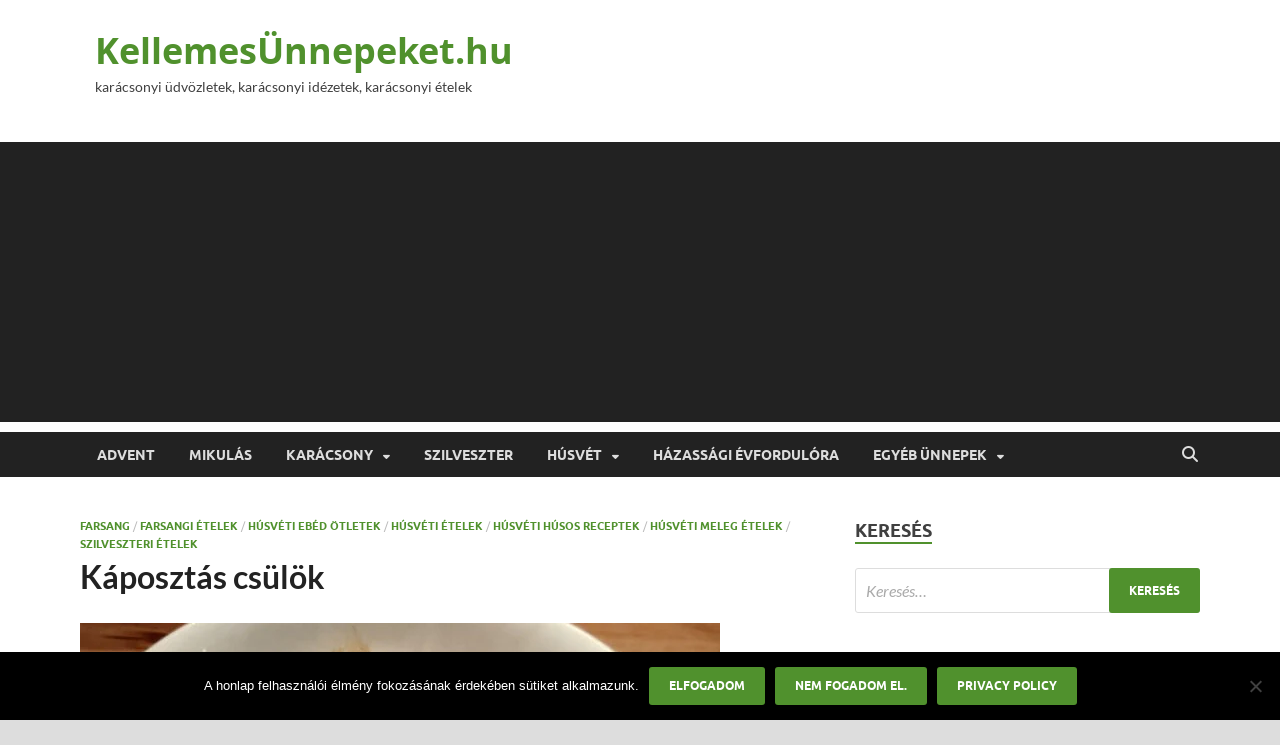

--- FILE ---
content_type: text/html; charset=UTF-8
request_url: https://kellemesunnepeket.hu/kaposztas-csulok/
body_size: 27396
content:
<!DOCTYPE html>
<html lang="hu">
<head>
<meta charset="UTF-8">
<meta name="viewport" content="width=device-width, initial-scale=1">
<link rel="profile" href="http://gmpg.org/xfn/11">

<style>
#wpadminbar #wp-admin-bar-wccp_free_top_button .ab-icon:before {
	content: "\f160";
	color: #02CA02;
	top: 3px;
}
#wpadminbar #wp-admin-bar-wccp_free_top_button .ab-icon {
	transform: rotate(45deg);
}
</style>
<meta name='robots' content='index, follow, max-image-preview:large, max-snippet:-1, max-video-preview:-1' />
	<style>img:is([sizes="auto" i], [sizes^="auto," i]) { contain-intrinsic-size: 3000px 1500px }</style>
	
	<!-- This site is optimized with the Yoast SEO plugin v26.6 - https://yoast.com/wordpress/plugins/seo/ -->
	<title>Káposztás csülök &#8902; KellemesÜnnepeket.hu</title>
	<meta name="description" content="Káposztás csülök húsvétra, szilveszterre, vagy csak úgy. Próbáld ki Te is ezt a finom, tartalmas egytálételt!" />
	<link rel="canonical" href="https://kellemesunnepeket.hu/kaposztas-csulok/" />
	<meta property="og:locale" content="hu_HU" />
	<meta property="og:type" content="article" />
	<meta property="og:title" content="Káposztás csülök &#8902; KellemesÜnnepeket.hu" />
	<meta property="og:description" content="Káposztás csülök húsvétra, szilveszterre, vagy csak úgy. Próbáld ki Te is ezt a finom, tartalmas egytálételt!" />
	<meta property="og:url" content="https://kellemesunnepeket.hu/kaposztas-csulok/" />
	<meta property="og:site_name" content="KellemesÜnnepeket.hu" />
	<meta property="article:publisher" content="https://www.facebook.com/kellemesunnepeket.hu/" />
	<meta property="article:published_time" content="2021-11-30T07:47:49+00:00" />
	<meta property="article:modified_time" content="2022-04-14T07:37:50+00:00" />
	<meta property="og:image" content="https://kellemesunnepeket.hu/wp-content/uploads/2020/03/kaposztas_csulok_640.jpg" />
	<meta property="og:image:width" content="640" />
	<meta property="og:image:height" content="407" />
	<meta property="og:image:type" content="image/jpeg" />
	<meta name="author" content="Kerekesi Éva" />
	<meta name="twitter:card" content="summary_large_image" />
	<meta name="twitter:label1" content="Szerző:" />
	<meta name="twitter:data1" content="Kerekesi Éva" />
	<meta name="twitter:label2" content="Becsült olvasási idő" />
	<meta name="twitter:data2" content="1 perc" />
	<script type="application/ld+json" class="yoast-schema-graph">{"@context":"https://schema.org","@graph":[{"@type":"WebPage","@id":"https://kellemesunnepeket.hu/kaposztas-csulok/","url":"https://kellemesunnepeket.hu/kaposztas-csulok/","name":"Káposztás csülök &#8902; KellemesÜnnepeket.hu","isPartOf":{"@id":"https://kellemesunnepeket.hu/#website"},"primaryImageOfPage":{"@id":"https://kellemesunnepeket.hu/kaposztas-csulok/#primaryimage"},"image":{"@id":"https://kellemesunnepeket.hu/kaposztas-csulok/#primaryimage"},"thumbnailUrl":"https://kellemesunnepeket.hu/wp-content/uploads/2020/03/kaposztas_csulok_640.jpg","datePublished":"2021-11-30T07:47:49+00:00","dateModified":"2022-04-14T07:37:50+00:00","author":{"@id":"https://kellemesunnepeket.hu/#/schema/person/7d7e3c4f336d6d1420ea20d07d8e5d7c"},"description":"Káposztás csülök húsvétra, szilveszterre, vagy csak úgy. Próbáld ki Te is ezt a finom, tartalmas egytálételt!","breadcrumb":{"@id":"https://kellemesunnepeket.hu/kaposztas-csulok/#breadcrumb"},"inLanguage":"hu","potentialAction":[{"@type":"ReadAction","target":["https://kellemesunnepeket.hu/kaposztas-csulok/"]}]},{"@type":"ImageObject","inLanguage":"hu","@id":"https://kellemesunnepeket.hu/kaposztas-csulok/#primaryimage","url":"https://kellemesunnepeket.hu/wp-content/uploads/2020/03/kaposztas_csulok_640.jpg","contentUrl":"https://kellemesunnepeket.hu/wp-content/uploads/2020/03/kaposztas_csulok_640.jpg","width":640,"height":407,"caption":"káposztás csülök"},{"@type":"BreadcrumbList","@id":"https://kellemesunnepeket.hu/kaposztas-csulok/#breadcrumb","itemListElement":[{"@type":"ListItem","position":1,"name":"Home","item":"https://kellemesunnepeket.hu/"},{"@type":"ListItem","position":2,"name":"Káposztás csülök"}]},{"@type":"WebSite","@id":"https://kellemesunnepeket.hu/#website","url":"https://kellemesunnepeket.hu/","name":"KellemesÜnnepeket.hu","description":"karácsonyi üdvözletek, karácsonyi idézetek, karácsonyi ételek","potentialAction":[{"@type":"SearchAction","target":{"@type":"EntryPoint","urlTemplate":"https://kellemesunnepeket.hu/?s={search_term_string}"},"query-input":{"@type":"PropertyValueSpecification","valueRequired":true,"valueName":"search_term_string"}}],"inLanguage":"hu"},{"@type":"Person","@id":"https://kellemesunnepeket.hu/#/schema/person/7d7e3c4f336d6d1420ea20d07d8e5d7c","name":"Kerekesi Éva","image":{"@type":"ImageObject","inLanguage":"hu","@id":"https://kellemesunnepeket.hu/#/schema/person/image/","url":"https://secure.gravatar.com/avatar/1da31683e07e106851b9a608543b2808516c706876cf0bb6f118ad2ea26e630f?s=96&d=mm&r=g","contentUrl":"https://secure.gravatar.com/avatar/1da31683e07e106851b9a608543b2808516c706876cf0bb6f118ad2ea26e630f?s=96&d=mm&r=g","caption":"Kerekesi Éva"}}]}</script>
	<!-- / Yoast SEO plugin. -->


<link rel="alternate" type="application/rss+xml" title="KellemesÜnnepeket.hu &raquo; hírcsatorna" href="https://kellemesunnepeket.hu/feed/" />
<link rel="alternate" type="application/rss+xml" title="KellemesÜnnepeket.hu &raquo; hozzászólás hírcsatorna" href="https://kellemesunnepeket.hu/comments/feed/" />
<script type="text/javascript">
/* <![CDATA[ */
window._wpemojiSettings = {"baseUrl":"https:\/\/s.w.org\/images\/core\/emoji\/16.0.1\/72x72\/","ext":".png","svgUrl":"https:\/\/s.w.org\/images\/core\/emoji\/16.0.1\/svg\/","svgExt":".svg","source":{"concatemoji":"https:\/\/kellemesunnepeket.hu\/wp-includes\/js\/wp-emoji-release.min.js?ver=6.8.3"}};
/*! This file is auto-generated */
!function(s,n){var o,i,e;function c(e){try{var t={supportTests:e,timestamp:(new Date).valueOf()};sessionStorage.setItem(o,JSON.stringify(t))}catch(e){}}function p(e,t,n){e.clearRect(0,0,e.canvas.width,e.canvas.height),e.fillText(t,0,0);var t=new Uint32Array(e.getImageData(0,0,e.canvas.width,e.canvas.height).data),a=(e.clearRect(0,0,e.canvas.width,e.canvas.height),e.fillText(n,0,0),new Uint32Array(e.getImageData(0,0,e.canvas.width,e.canvas.height).data));return t.every(function(e,t){return e===a[t]})}function u(e,t){e.clearRect(0,0,e.canvas.width,e.canvas.height),e.fillText(t,0,0);for(var n=e.getImageData(16,16,1,1),a=0;a<n.data.length;a++)if(0!==n.data[a])return!1;return!0}function f(e,t,n,a){switch(t){case"flag":return n(e,"\ud83c\udff3\ufe0f\u200d\u26a7\ufe0f","\ud83c\udff3\ufe0f\u200b\u26a7\ufe0f")?!1:!n(e,"\ud83c\udde8\ud83c\uddf6","\ud83c\udde8\u200b\ud83c\uddf6")&&!n(e,"\ud83c\udff4\udb40\udc67\udb40\udc62\udb40\udc65\udb40\udc6e\udb40\udc67\udb40\udc7f","\ud83c\udff4\u200b\udb40\udc67\u200b\udb40\udc62\u200b\udb40\udc65\u200b\udb40\udc6e\u200b\udb40\udc67\u200b\udb40\udc7f");case"emoji":return!a(e,"\ud83e\udedf")}return!1}function g(e,t,n,a){var r="undefined"!=typeof WorkerGlobalScope&&self instanceof WorkerGlobalScope?new OffscreenCanvas(300,150):s.createElement("canvas"),o=r.getContext("2d",{willReadFrequently:!0}),i=(o.textBaseline="top",o.font="600 32px Arial",{});return e.forEach(function(e){i[e]=t(o,e,n,a)}),i}function t(e){var t=s.createElement("script");t.src=e,t.defer=!0,s.head.appendChild(t)}"undefined"!=typeof Promise&&(o="wpEmojiSettingsSupports",i=["flag","emoji"],n.supports={everything:!0,everythingExceptFlag:!0},e=new Promise(function(e){s.addEventListener("DOMContentLoaded",e,{once:!0})}),new Promise(function(t){var n=function(){try{var e=JSON.parse(sessionStorage.getItem(o));if("object"==typeof e&&"number"==typeof e.timestamp&&(new Date).valueOf()<e.timestamp+604800&&"object"==typeof e.supportTests)return e.supportTests}catch(e){}return null}();if(!n){if("undefined"!=typeof Worker&&"undefined"!=typeof OffscreenCanvas&&"undefined"!=typeof URL&&URL.createObjectURL&&"undefined"!=typeof Blob)try{var e="postMessage("+g.toString()+"("+[JSON.stringify(i),f.toString(),p.toString(),u.toString()].join(",")+"));",a=new Blob([e],{type:"text/javascript"}),r=new Worker(URL.createObjectURL(a),{name:"wpTestEmojiSupports"});return void(r.onmessage=function(e){c(n=e.data),r.terminate(),t(n)})}catch(e){}c(n=g(i,f,p,u))}t(n)}).then(function(e){for(var t in e)n.supports[t]=e[t],n.supports.everything=n.supports.everything&&n.supports[t],"flag"!==t&&(n.supports.everythingExceptFlag=n.supports.everythingExceptFlag&&n.supports[t]);n.supports.everythingExceptFlag=n.supports.everythingExceptFlag&&!n.supports.flag,n.DOMReady=!1,n.readyCallback=function(){n.DOMReady=!0}}).then(function(){return e}).then(function(){var e;n.supports.everything||(n.readyCallback(),(e=n.source||{}).concatemoji?t(e.concatemoji):e.wpemoji&&e.twemoji&&(t(e.twemoji),t(e.wpemoji)))}))}((window,document),window._wpemojiSettings);
/* ]]> */
</script>
<style id='wp-emoji-styles-inline-css' type='text/css'>

	img.wp-smiley, img.emoji {
		display: inline !important;
		border: none !important;
		box-shadow: none !important;
		height: 1em !important;
		width: 1em !important;
		margin: 0 0.07em !important;
		vertical-align: -0.1em !important;
		background: none !important;
		padding: 0 !important;
	}
</style>
<link rel='stylesheet' id='wp-block-library-css' href='https://kellemesunnepeket.hu/wp-includes/css/dist/block-library/style.min.css?ver=6.8.3' type='text/css' media='all' />
<style id='wp-block-library-theme-inline-css' type='text/css'>
.wp-block-audio :where(figcaption){color:#555;font-size:13px;text-align:center}.is-dark-theme .wp-block-audio :where(figcaption){color:#ffffffa6}.wp-block-audio{margin:0 0 1em}.wp-block-code{border:1px solid #ccc;border-radius:4px;font-family:Menlo,Consolas,monaco,monospace;padding:.8em 1em}.wp-block-embed :where(figcaption){color:#555;font-size:13px;text-align:center}.is-dark-theme .wp-block-embed :where(figcaption){color:#ffffffa6}.wp-block-embed{margin:0 0 1em}.blocks-gallery-caption{color:#555;font-size:13px;text-align:center}.is-dark-theme .blocks-gallery-caption{color:#ffffffa6}:root :where(.wp-block-image figcaption){color:#555;font-size:13px;text-align:center}.is-dark-theme :root :where(.wp-block-image figcaption){color:#ffffffa6}.wp-block-image{margin:0 0 1em}.wp-block-pullquote{border-bottom:4px solid;border-top:4px solid;color:currentColor;margin-bottom:1.75em}.wp-block-pullquote cite,.wp-block-pullquote footer,.wp-block-pullquote__citation{color:currentColor;font-size:.8125em;font-style:normal;text-transform:uppercase}.wp-block-quote{border-left:.25em solid;margin:0 0 1.75em;padding-left:1em}.wp-block-quote cite,.wp-block-quote footer{color:currentColor;font-size:.8125em;font-style:normal;position:relative}.wp-block-quote:where(.has-text-align-right){border-left:none;border-right:.25em solid;padding-left:0;padding-right:1em}.wp-block-quote:where(.has-text-align-center){border:none;padding-left:0}.wp-block-quote.is-large,.wp-block-quote.is-style-large,.wp-block-quote:where(.is-style-plain){border:none}.wp-block-search .wp-block-search__label{font-weight:700}.wp-block-search__button{border:1px solid #ccc;padding:.375em .625em}:where(.wp-block-group.has-background){padding:1.25em 2.375em}.wp-block-separator.has-css-opacity{opacity:.4}.wp-block-separator{border:none;border-bottom:2px solid;margin-left:auto;margin-right:auto}.wp-block-separator.has-alpha-channel-opacity{opacity:1}.wp-block-separator:not(.is-style-wide):not(.is-style-dots){width:100px}.wp-block-separator.has-background:not(.is-style-dots){border-bottom:none;height:1px}.wp-block-separator.has-background:not(.is-style-wide):not(.is-style-dots){height:2px}.wp-block-table{margin:0 0 1em}.wp-block-table td,.wp-block-table th{word-break:normal}.wp-block-table :where(figcaption){color:#555;font-size:13px;text-align:center}.is-dark-theme .wp-block-table :where(figcaption){color:#ffffffa6}.wp-block-video :where(figcaption){color:#555;font-size:13px;text-align:center}.is-dark-theme .wp-block-video :where(figcaption){color:#ffffffa6}.wp-block-video{margin:0 0 1em}:root :where(.wp-block-template-part.has-background){margin-bottom:0;margin-top:0;padding:1.25em 2.375em}
</style>
<style id='classic-theme-styles-inline-css' type='text/css'>
/*! This file is auto-generated */
.wp-block-button__link{color:#fff;background-color:#32373c;border-radius:9999px;box-shadow:none;text-decoration:none;padding:calc(.667em + 2px) calc(1.333em + 2px);font-size:1.125em}.wp-block-file__button{background:#32373c;color:#fff;text-decoration:none}
</style>
<style id='global-styles-inline-css' type='text/css'>
:root{--wp--preset--aspect-ratio--square: 1;--wp--preset--aspect-ratio--4-3: 4/3;--wp--preset--aspect-ratio--3-4: 3/4;--wp--preset--aspect-ratio--3-2: 3/2;--wp--preset--aspect-ratio--2-3: 2/3;--wp--preset--aspect-ratio--16-9: 16/9;--wp--preset--aspect-ratio--9-16: 9/16;--wp--preset--color--black: #000000;--wp--preset--color--cyan-bluish-gray: #abb8c3;--wp--preset--color--white: #ffffff;--wp--preset--color--pale-pink: #f78da7;--wp--preset--color--vivid-red: #cf2e2e;--wp--preset--color--luminous-vivid-orange: #ff6900;--wp--preset--color--luminous-vivid-amber: #fcb900;--wp--preset--color--light-green-cyan: #7bdcb5;--wp--preset--color--vivid-green-cyan: #00d084;--wp--preset--color--pale-cyan-blue: #8ed1fc;--wp--preset--color--vivid-cyan-blue: #0693e3;--wp--preset--color--vivid-purple: #9b51e0;--wp--preset--gradient--vivid-cyan-blue-to-vivid-purple: linear-gradient(135deg,rgba(6,147,227,1) 0%,rgb(155,81,224) 100%);--wp--preset--gradient--light-green-cyan-to-vivid-green-cyan: linear-gradient(135deg,rgb(122,220,180) 0%,rgb(0,208,130) 100%);--wp--preset--gradient--luminous-vivid-amber-to-luminous-vivid-orange: linear-gradient(135deg,rgba(252,185,0,1) 0%,rgba(255,105,0,1) 100%);--wp--preset--gradient--luminous-vivid-orange-to-vivid-red: linear-gradient(135deg,rgba(255,105,0,1) 0%,rgb(207,46,46) 100%);--wp--preset--gradient--very-light-gray-to-cyan-bluish-gray: linear-gradient(135deg,rgb(238,238,238) 0%,rgb(169,184,195) 100%);--wp--preset--gradient--cool-to-warm-spectrum: linear-gradient(135deg,rgb(74,234,220) 0%,rgb(151,120,209) 20%,rgb(207,42,186) 40%,rgb(238,44,130) 60%,rgb(251,105,98) 80%,rgb(254,248,76) 100%);--wp--preset--gradient--blush-light-purple: linear-gradient(135deg,rgb(255,206,236) 0%,rgb(152,150,240) 100%);--wp--preset--gradient--blush-bordeaux: linear-gradient(135deg,rgb(254,205,165) 0%,rgb(254,45,45) 50%,rgb(107,0,62) 100%);--wp--preset--gradient--luminous-dusk: linear-gradient(135deg,rgb(255,203,112) 0%,rgb(199,81,192) 50%,rgb(65,88,208) 100%);--wp--preset--gradient--pale-ocean: linear-gradient(135deg,rgb(255,245,203) 0%,rgb(182,227,212) 50%,rgb(51,167,181) 100%);--wp--preset--gradient--electric-grass: linear-gradient(135deg,rgb(202,248,128) 0%,rgb(113,206,126) 100%);--wp--preset--gradient--midnight: linear-gradient(135deg,rgb(2,3,129) 0%,rgb(40,116,252) 100%);--wp--preset--font-size--small: 13px;--wp--preset--font-size--medium: 20px;--wp--preset--font-size--large: 36px;--wp--preset--font-size--x-large: 42px;--wp--preset--spacing--20: 0.44rem;--wp--preset--spacing--30: 0.67rem;--wp--preset--spacing--40: 1rem;--wp--preset--spacing--50: 1.5rem;--wp--preset--spacing--60: 2.25rem;--wp--preset--spacing--70: 3.38rem;--wp--preset--spacing--80: 5.06rem;--wp--preset--shadow--natural: 6px 6px 9px rgba(0, 0, 0, 0.2);--wp--preset--shadow--deep: 12px 12px 50px rgba(0, 0, 0, 0.4);--wp--preset--shadow--sharp: 6px 6px 0px rgba(0, 0, 0, 0.2);--wp--preset--shadow--outlined: 6px 6px 0px -3px rgba(255, 255, 255, 1), 6px 6px rgba(0, 0, 0, 1);--wp--preset--shadow--crisp: 6px 6px 0px rgba(0, 0, 0, 1);}:where(.is-layout-flex){gap: 0.5em;}:where(.is-layout-grid){gap: 0.5em;}body .is-layout-flex{display: flex;}.is-layout-flex{flex-wrap: wrap;align-items: center;}.is-layout-flex > :is(*, div){margin: 0;}body .is-layout-grid{display: grid;}.is-layout-grid > :is(*, div){margin: 0;}:where(.wp-block-columns.is-layout-flex){gap: 2em;}:where(.wp-block-columns.is-layout-grid){gap: 2em;}:where(.wp-block-post-template.is-layout-flex){gap: 1.25em;}:where(.wp-block-post-template.is-layout-grid){gap: 1.25em;}.has-black-color{color: var(--wp--preset--color--black) !important;}.has-cyan-bluish-gray-color{color: var(--wp--preset--color--cyan-bluish-gray) !important;}.has-white-color{color: var(--wp--preset--color--white) !important;}.has-pale-pink-color{color: var(--wp--preset--color--pale-pink) !important;}.has-vivid-red-color{color: var(--wp--preset--color--vivid-red) !important;}.has-luminous-vivid-orange-color{color: var(--wp--preset--color--luminous-vivid-orange) !important;}.has-luminous-vivid-amber-color{color: var(--wp--preset--color--luminous-vivid-amber) !important;}.has-light-green-cyan-color{color: var(--wp--preset--color--light-green-cyan) !important;}.has-vivid-green-cyan-color{color: var(--wp--preset--color--vivid-green-cyan) !important;}.has-pale-cyan-blue-color{color: var(--wp--preset--color--pale-cyan-blue) !important;}.has-vivid-cyan-blue-color{color: var(--wp--preset--color--vivid-cyan-blue) !important;}.has-vivid-purple-color{color: var(--wp--preset--color--vivid-purple) !important;}.has-black-background-color{background-color: var(--wp--preset--color--black) !important;}.has-cyan-bluish-gray-background-color{background-color: var(--wp--preset--color--cyan-bluish-gray) !important;}.has-white-background-color{background-color: var(--wp--preset--color--white) !important;}.has-pale-pink-background-color{background-color: var(--wp--preset--color--pale-pink) !important;}.has-vivid-red-background-color{background-color: var(--wp--preset--color--vivid-red) !important;}.has-luminous-vivid-orange-background-color{background-color: var(--wp--preset--color--luminous-vivid-orange) !important;}.has-luminous-vivid-amber-background-color{background-color: var(--wp--preset--color--luminous-vivid-amber) !important;}.has-light-green-cyan-background-color{background-color: var(--wp--preset--color--light-green-cyan) !important;}.has-vivid-green-cyan-background-color{background-color: var(--wp--preset--color--vivid-green-cyan) !important;}.has-pale-cyan-blue-background-color{background-color: var(--wp--preset--color--pale-cyan-blue) !important;}.has-vivid-cyan-blue-background-color{background-color: var(--wp--preset--color--vivid-cyan-blue) !important;}.has-vivid-purple-background-color{background-color: var(--wp--preset--color--vivid-purple) !important;}.has-black-border-color{border-color: var(--wp--preset--color--black) !important;}.has-cyan-bluish-gray-border-color{border-color: var(--wp--preset--color--cyan-bluish-gray) !important;}.has-white-border-color{border-color: var(--wp--preset--color--white) !important;}.has-pale-pink-border-color{border-color: var(--wp--preset--color--pale-pink) !important;}.has-vivid-red-border-color{border-color: var(--wp--preset--color--vivid-red) !important;}.has-luminous-vivid-orange-border-color{border-color: var(--wp--preset--color--luminous-vivid-orange) !important;}.has-luminous-vivid-amber-border-color{border-color: var(--wp--preset--color--luminous-vivid-amber) !important;}.has-light-green-cyan-border-color{border-color: var(--wp--preset--color--light-green-cyan) !important;}.has-vivid-green-cyan-border-color{border-color: var(--wp--preset--color--vivid-green-cyan) !important;}.has-pale-cyan-blue-border-color{border-color: var(--wp--preset--color--pale-cyan-blue) !important;}.has-vivid-cyan-blue-border-color{border-color: var(--wp--preset--color--vivid-cyan-blue) !important;}.has-vivid-purple-border-color{border-color: var(--wp--preset--color--vivid-purple) !important;}.has-vivid-cyan-blue-to-vivid-purple-gradient-background{background: var(--wp--preset--gradient--vivid-cyan-blue-to-vivid-purple) !important;}.has-light-green-cyan-to-vivid-green-cyan-gradient-background{background: var(--wp--preset--gradient--light-green-cyan-to-vivid-green-cyan) !important;}.has-luminous-vivid-amber-to-luminous-vivid-orange-gradient-background{background: var(--wp--preset--gradient--luminous-vivid-amber-to-luminous-vivid-orange) !important;}.has-luminous-vivid-orange-to-vivid-red-gradient-background{background: var(--wp--preset--gradient--luminous-vivid-orange-to-vivid-red) !important;}.has-very-light-gray-to-cyan-bluish-gray-gradient-background{background: var(--wp--preset--gradient--very-light-gray-to-cyan-bluish-gray) !important;}.has-cool-to-warm-spectrum-gradient-background{background: var(--wp--preset--gradient--cool-to-warm-spectrum) !important;}.has-blush-light-purple-gradient-background{background: var(--wp--preset--gradient--blush-light-purple) !important;}.has-blush-bordeaux-gradient-background{background: var(--wp--preset--gradient--blush-bordeaux) !important;}.has-luminous-dusk-gradient-background{background: var(--wp--preset--gradient--luminous-dusk) !important;}.has-pale-ocean-gradient-background{background: var(--wp--preset--gradient--pale-ocean) !important;}.has-electric-grass-gradient-background{background: var(--wp--preset--gradient--electric-grass) !important;}.has-midnight-gradient-background{background: var(--wp--preset--gradient--midnight) !important;}.has-small-font-size{font-size: var(--wp--preset--font-size--small) !important;}.has-medium-font-size{font-size: var(--wp--preset--font-size--medium) !important;}.has-large-font-size{font-size: var(--wp--preset--font-size--large) !important;}.has-x-large-font-size{font-size: var(--wp--preset--font-size--x-large) !important;}
:where(.wp-block-post-template.is-layout-flex){gap: 1.25em;}:where(.wp-block-post-template.is-layout-grid){gap: 1.25em;}
:where(.wp-block-columns.is-layout-flex){gap: 2em;}:where(.wp-block-columns.is-layout-grid){gap: 2em;}
:root :where(.wp-block-pullquote){font-size: 1.5em;line-height: 1.6;}
</style>
<link rel='stylesheet' id='cookie-notice-front-css' href='https://kellemesunnepeket.hu/wp-content/plugins/cookie-notice/css/front.min.css?ver=2.5.11' type='text/css' media='all' />
<link rel='stylesheet' id='countdown-circle-css-css' href='https://kellemesunnepeket.hu/wp-content/plugins/jquery-t-countdown-widget/css/circle/style.css?ver=2.0' type='text/css' media='all' />
<link rel='stylesheet' id='hitmag-fonts-css' href='https://kellemesunnepeket.hu/wp-content/themes/hitmag/css/fonts.css' type='text/css' media='all' />
<link rel='stylesheet' id='hitmag-font-awesome-css' href='https://kellemesunnepeket.hu/wp-content/themes/hitmag/css/all.min.css?ver=6.5.1' type='text/css' media='all' />
<link rel='stylesheet' id='hitmag-style-css' href='https://kellemesunnepeket.hu/wp-content/themes/hitmag/style.css?ver=1.4.4' type='text/css' media='all' />
<link rel='stylesheet' id='jquery-magnific-popup-css' href='https://kellemesunnepeket.hu/wp-content/themes/hitmag/css/magnific-popup.css?ver=6.8.3' type='text/css' media='all' />
<link rel='stylesheet' id='rating_style-css' href='https://kellemesunnepeket.hu/wp-content/plugins/all-in-one-schemaorg-rich-snippets/css/jquery.rating.css?ver=1.0' type='text/css' media='all' />
<link rel='stylesheet' id='bsf_style-css' href='https://kellemesunnepeket.hu/wp-content/plugins/all-in-one-schemaorg-rich-snippets/css/style.css?ver=1.0' type='text/css' media='all' />
<script type="text/javascript" src="https://kellemesunnepeket.hu/wp-includes/js/tinymce/tinymce.min.js?ver=49110-20250317" id="wp-tinymce-root-js"></script>
<script type="text/javascript" src="https://kellemesunnepeket.hu/wp-includes/js/tinymce/plugins/compat3x/plugin.min.js?ver=49110-20250317" id="wp-tinymce-js"></script>
<script type="text/javascript" src="https://kellemesunnepeket.hu/wp-includes/js/jquery/jquery.min.js?ver=3.7.1" id="jquery-core-js"></script>
<script type="text/javascript" src="https://kellemesunnepeket.hu/wp-includes/js/jquery/jquery-migrate.min.js?ver=3.4.1" id="jquery-migrate-js"></script>
<script type="text/javascript" id="cookie-notice-front-js-before">
/* <![CDATA[ */
var cnArgs = {"ajaxUrl":"https:\/\/kellemesunnepeket.hu\/wp-admin\/admin-ajax.php","nonce":"6e7218069f","hideEffect":"fade","position":"bottom","onScroll":false,"onScrollOffset":100,"onClick":false,"cookieName":"cookie_notice_accepted","cookieTime":2592000,"cookieTimeRejected":2592000,"globalCookie":false,"redirection":false,"cache":true,"revokeCookies":false,"revokeCookiesOpt":"automatic"};
/* ]]> */
</script>
<script type="text/javascript" src="https://kellemesunnepeket.hu/wp-content/plugins/cookie-notice/js/front.min.js?ver=2.5.11" id="cookie-notice-front-js"></script>
<script type="text/javascript" src="https://kellemesunnepeket.hu/wp-content/plugins/all-in-one-schemaorg-rich-snippets/js/jquery.rating.min.js" id="jquery_rating-js"></script>
<link rel="https://api.w.org/" href="https://kellemesunnepeket.hu/wp-json/" /><link rel="alternate" title="JSON" type="application/json" href="https://kellemesunnepeket.hu/wp-json/wp/v2/posts/1059" /><link rel="EditURI" type="application/rsd+xml" title="RSD" href="https://kellemesunnepeket.hu/xmlrpc.php?rsd" />
<meta name="generator" content="WordPress 6.8.3" />
<link rel='shortlink' href='https://kellemesunnepeket.hu/?p=1059' />
<link rel="alternate" title="oEmbed (JSON)" type="application/json+oembed" href="https://kellemesunnepeket.hu/wp-json/oembed/1.0/embed?url=https%3A%2F%2Fkellemesunnepeket.hu%2Fkaposztas-csulok%2F" />
<link rel="alternate" title="oEmbed (XML)" type="text/xml+oembed" href="https://kellemesunnepeket.hu/wp-json/oembed/1.0/embed?url=https%3A%2F%2Fkellemesunnepeket.hu%2Fkaposztas-csulok%2F&#038;format=xml" />
<script type="text/javascript">var ajaxurl = "https://kellemesunnepeket.hu/wp-admin/admin-ajax.php";</script><!-- Global site tag (gtag.js) - Google Analytics -->
<script async src="https://www.googletagmanager.com/gtag/js?id=UA-66154437-36"></script>
<script>
  window.dataLayer = window.dataLayer || [];
  function gtag(){dataLayer.push(arguments);}
  gtag('js', new Date());

  gtag('config', 'UA-66154437-36');
</script>
<script async src="https://pagead2.googlesyndication.com/pagead/js/adsbygoogle.js"></script>
<script type='text/javascript'>
var tminusnow = '{"now":"1\/19\/2026 01:58:22"}';
</script><script id="wpcp_disable_selection" type="text/javascript">
var image_save_msg='You are not allowed to save images!';
	var no_menu_msg='Context Menu disabled!';
	var smessage = "Nem lehet másolni.";

function disableEnterKey(e)
{
	var elemtype = e.target.tagName;
	
	elemtype = elemtype.toUpperCase();
	
	if (elemtype == "TEXT" || elemtype == "TEXTAREA" || elemtype == "INPUT" || elemtype == "PASSWORD" || elemtype == "SELECT" || elemtype == "OPTION" || elemtype == "EMBED")
	{
		elemtype = 'TEXT';
	}
	
	if (e.ctrlKey){
     var key;
     if(window.event)
          key = window.event.keyCode;     //IE
     else
          key = e.which;     //firefox (97)
    //if (key != 17) alert(key);
     if (elemtype!= 'TEXT' && (key == 97 || key == 65 || key == 67 || key == 99 || key == 88 || key == 120 || key == 26 || key == 85  || key == 86 || key == 83 || key == 43 || key == 73))
     {
		if(wccp_free_iscontenteditable(e)) return true;
		show_wpcp_message('You are not allowed to copy content or view source');
		return false;
     }else
     	return true;
     }
}


/*For contenteditable tags*/
function wccp_free_iscontenteditable(e)
{
	var e = e || window.event; // also there is no e.target property in IE. instead IE uses window.event.srcElement
  	
	var target = e.target || e.srcElement;

	var elemtype = e.target.nodeName;
	
	elemtype = elemtype.toUpperCase();
	
	var iscontenteditable = "false";
		
	if(typeof target.getAttribute!="undefined" ) iscontenteditable = target.getAttribute("contenteditable"); // Return true or false as string
	
	var iscontenteditable2 = false;
	
	if(typeof target.isContentEditable!="undefined" ) iscontenteditable2 = target.isContentEditable; // Return true or false as boolean

	if(target.parentElement.isContentEditable) iscontenteditable2 = true;
	
	if (iscontenteditable == "true" || iscontenteditable2 == true)
	{
		if(typeof target.style!="undefined" ) target.style.cursor = "text";
		
		return true;
	}
}

////////////////////////////////////
function disable_copy(e)
{	
	var e = e || window.event; // also there is no e.target property in IE. instead IE uses window.event.srcElement
	
	var elemtype = e.target.tagName;
	
	elemtype = elemtype.toUpperCase();
	
	if (elemtype == "TEXT" || elemtype == "TEXTAREA" || elemtype == "INPUT" || elemtype == "PASSWORD" || elemtype == "SELECT" || elemtype == "OPTION" || elemtype == "EMBED")
	{
		elemtype = 'TEXT';
	}
	
	if(wccp_free_iscontenteditable(e)) return true;
	
	var isSafari = /Safari/.test(navigator.userAgent) && /Apple Computer/.test(navigator.vendor);
	
	var checker_IMG = '';
	if (elemtype == "IMG" && checker_IMG == 'checked' && e.detail >= 2) {show_wpcp_message(alertMsg_IMG);return false;}
	if (elemtype != "TEXT")
	{
		if (smessage !== "" && e.detail == 2)
			show_wpcp_message(smessage);
		
		if (isSafari)
			return true;
		else
			return false;
	}	
}

//////////////////////////////////////////
function disable_copy_ie()
{
	var e = e || window.event;
	var elemtype = window.event.srcElement.nodeName;
	elemtype = elemtype.toUpperCase();
	if(wccp_free_iscontenteditable(e)) return true;
	if (elemtype == "IMG") {show_wpcp_message(alertMsg_IMG);return false;}
	if (elemtype != "TEXT" && elemtype != "TEXTAREA" && elemtype != "INPUT" && elemtype != "PASSWORD" && elemtype != "SELECT" && elemtype != "OPTION" && elemtype != "EMBED")
	{
		return false;
	}
}	
function reEnable()
{
	return true;
}
document.onkeydown = disableEnterKey;
document.onselectstart = disable_copy_ie;
if(navigator.userAgent.indexOf('MSIE')==-1)
{
	document.onmousedown = disable_copy;
	document.onclick = reEnable;
}
function disableSelection(target)
{
    //For IE This code will work
    if (typeof target.onselectstart!="undefined")
    target.onselectstart = disable_copy_ie;
    
    //For Firefox This code will work
    else if (typeof target.style.MozUserSelect!="undefined")
    {target.style.MozUserSelect="none";}
    
    //All other  (ie: Opera) This code will work
    else
    target.onmousedown=function(){return false}
    target.style.cursor = "default";
}
//Calling the JS function directly just after body load
window.onload = function(){disableSelection(document.body);};

//////////////////special for safari Start////////////////
var onlongtouch;
var timer;
var touchduration = 1000; //length of time we want the user to touch before we do something

var elemtype = "";
function touchstart(e) {
	var e = e || window.event;
  // also there is no e.target property in IE.
  // instead IE uses window.event.srcElement
  	var target = e.target || e.srcElement;
	
	elemtype = window.event.srcElement.nodeName;
	
	elemtype = elemtype.toUpperCase();
	
	if(!wccp_pro_is_passive()) e.preventDefault();
	if (!timer) {
		timer = setTimeout(onlongtouch, touchduration);
	}
}

function touchend() {
    //stops short touches from firing the event
    if (timer) {
        clearTimeout(timer);
        timer = null;
    }
	onlongtouch();
}

onlongtouch = function(e) { //this will clear the current selection if anything selected
	
	if (elemtype != "TEXT" && elemtype != "TEXTAREA" && elemtype != "INPUT" && elemtype != "PASSWORD" && elemtype != "SELECT" && elemtype != "EMBED" && elemtype != "OPTION")	
	{
		if (window.getSelection) {
			if (window.getSelection().empty) {  // Chrome
			window.getSelection().empty();
			} else if (window.getSelection().removeAllRanges) {  // Firefox
			window.getSelection().removeAllRanges();
			}
		} else if (document.selection) {  // IE?
			document.selection.empty();
		}
		return false;
	}
};

document.addEventListener("DOMContentLoaded", function(event) { 
    window.addEventListener("touchstart", touchstart, false);
    window.addEventListener("touchend", touchend, false);
});

function wccp_pro_is_passive() {

  var cold = false,
  hike = function() {};

  try {
	  const object1 = {};
  var aid = Object.defineProperty(object1, 'passive', {
  get() {cold = true}
  });
  window.addEventListener('test', hike, aid);
  window.removeEventListener('test', hike, aid);
  } catch (e) {}

  return cold;
}
/*special for safari End*/
</script>
<script id="wpcp_disable_Right_Click" type="text/javascript">
document.ondragstart = function() { return false;}
	function nocontext(e) {
	   return false;
	}
	document.oncontextmenu = nocontext;
</script>
<meta property="fb:app_id" content=""><meta property="fb:admins" content="">            <div id="fb-root"></div>
            <script>(function (d, s, id) {
                    var js, fjs = d.getElementsByTagName(s)[0];
                    if (d.getElementById(id))
                        return;
                    js = d.createElement(s);
                    js.id = id;
                    js.src = "//connect.facebook.net/hu_HU/sdk.js#xfbml=1&version=v2.0";
                    fjs.parentNode.insertBefore(js, fjs);
                }(document, 'script', 'facebook-jssdk'));</script>
            		<style type="text/css">
			
			button,
			input[type="button"],
			input[type="reset"],
			input[type="submit"] {
				background: #50912d;
			}

            .th-readmore {
                background: #50912d;
            }           

            a:hover {
                color: #50912d;
            } 

            .main-navigation a:hover {
                background-color: #50912d;
            }

            .main-navigation .current_page_item > a,
            .main-navigation .current-menu-item > a,
            .main-navigation .current_page_ancestor > a,
            .main-navigation .current-menu-ancestor > a {
                background-color: #50912d;
            }

            #main-nav-button:hover {
                background-color: #50912d;
            }

            .post-navigation .post-title:hover {
                color: #50912d;
            }

            .top-navigation a:hover {
                color: #50912d;
            }

            .top-navigation ul ul a:hover {
                background: #50912d;
            }

            #top-nav-button:hover {
                color: #50912d;
            }

            .responsive-mainnav li a:hover,
            .responsive-topnav li a:hover {
                background: #50912d;
            }

            #hm-search-form .search-form .search-submit {
                background-color: #50912d;
            }

            .nav-links .current {
                background: #50912d;
            }

            .is-style-hitmag-widget-title,
            .elementor-widget-container h5,
            .widgettitle,
            .widget-title {
                border-bottom: 2px solid #50912d;
            }

            .footer-widget-title {
                border-bottom: 2px solid #50912d;
            }

            .widget-area a:hover {
                color: #50912d;
            }

            .footer-widget-area .widget a:hover {
                color: #50912d;
            }

            .site-info a:hover {
                color: #50912d;
            }

            .wp-block-search .wp-block-search__button,
            .search-form .search-submit {
                background: #50912d;
            }

            .hmb-entry-title a:hover {
                color: #50912d;
            }

            .hmb-entry-meta a:hover,
            .hms-meta a:hover {
                color: #50912d;
            }

            .hms-title a:hover {
                color: #50912d;
            }

            .hmw-grid-post .post-title a:hover {
                color: #50912d;
            }

            .footer-widget-area .hmw-grid-post .post-title a:hover,
            .footer-widget-area .hmb-entry-title a:hover,
            .footer-widget-area .hms-title a:hover {
                color: #50912d;
            }

            .hm-tabs-wdt .ui-state-active {
                border-bottom: 2px solid #50912d;
            }

            a.hm-viewall {
                background: #50912d;
            }

            #hitmag-tags a,
            .widget_tag_cloud .tagcloud a {
                background: #50912d;
            }

            .site-title a {
                color: #50912d;
            }

            .hitmag-post .entry-title a:hover {
                color: #50912d;
            }

            .hitmag-post .entry-meta a:hover {
                color: #50912d;
            }

            .cat-links a {
                color: #50912d;
            }

            .hitmag-single .entry-meta a:hover {
                color: #50912d;
            }

            .hitmag-single .author a:hover {
                color: #50912d;
            }

            .hm-author-content .author-posts-link {
                color: #50912d;
            }

            .hm-tags-links a:hover {
                background: #50912d;
            }

            .hm-tagged {
                background: #50912d;
            }

            .hm-edit-link a.post-edit-link {
                background: #50912d;
            }

            .arc-page-title {
                border-bottom: 2px solid #50912d;
            }

            .srch-page-title {
                border-bottom: 2px solid #50912d;
            }

            .hm-slider-details .cat-links {
                background: #50912d;
            }

            .hm-rel-post .post-title a:hover {
                color: #50912d;
            }

            .comment-author a {
                color: #50912d;
            }

            .comment-metadata a:hover,
            .comment-metadata a:focus,
            .pingback .comment-edit-link:hover,
            .pingback .comment-edit-link:focus {
                color: #50912d;
            }

            .comment-reply-link:hover,
            .comment-reply-link:focus {
                background: #50912d;
            }

            .required {
                color: #50912d;
            }

            blockquote {
                border-left: 3px solid #50912d;
            }

            .comment-reply-title small a:before {
                color: #50912d;
            }
            
            .woocommerce ul.products li.product h3:hover,
            .woocommerce-widget-area ul li a:hover,
            .woocommerce-loop-product__title:hover {
                color: #50912d;
            }

            .woocommerce-product-search input[type="submit"],
            .woocommerce #respond input#submit, 
            .woocommerce a.button, 
            .woocommerce button.button, 
            .woocommerce input.button,
            .woocommerce nav.woocommerce-pagination ul li a:focus,
            .woocommerce nav.woocommerce-pagination ul li a:hover,
            .woocommerce nav.woocommerce-pagination ul li span.current,
            .woocommerce span.onsale,
            .woocommerce-widget-area .widget-title,
            .woocommerce #respond input#submit.alt,
            .woocommerce a.button.alt,
            .woocommerce button.button.alt,
            .woocommerce input.button.alt {
                background: #50912d;
            }
            
            .wp-block-quote,
            .wp-block-quote:not(.is-large):not(.is-style-large) {
                border-left: 3px solid #50912d;
            }		</style>
	      <meta name="onesignal" content="wordpress-plugin"/>
            <script>

      window.OneSignalDeferred = window.OneSignalDeferred || [];

      OneSignalDeferred.push(function(OneSignal) {
        var oneSignal_options = {};
        window._oneSignalInitOptions = oneSignal_options;

        oneSignal_options['serviceWorkerParam'] = { scope: '/wp-content/plugins/onesignal-free-web-push-notifications/sdk_files/push/onesignal/' };
oneSignal_options['serviceWorkerPath'] = 'OneSignalSDKWorker.js';

        OneSignal.Notifications.setDefaultUrl("https://kellemesunnepeket.hu");

        oneSignal_options['wordpress'] = true;
oneSignal_options['appId'] = '65bd6251-d967-4f68-8f39-f22d76ba0277';
oneSignal_options['allowLocalhostAsSecureOrigin'] = true;
oneSignal_options['welcomeNotification'] = { };
oneSignal_options['welcomeNotification']['title'] = "";
oneSignal_options['welcomeNotification']['message'] = "";
oneSignal_options['path'] = "https://kellemesunnepeket.hu/wp-content/plugins/onesignal-free-web-push-notifications/sdk_files/";
oneSignal_options['promptOptions'] = { };
oneSignal_options['promptOptions']['actionMessage'] = "Értesülj elsőként a legújabb cikkekről.";
oneSignal_options['promptOptions']['acceptButtonText'] = "Kérem";
oneSignal_options['promptOptions']['cancelButtonText'] = "Nem, köszi";
oneSignal_options['notifyButton'] = { };
oneSignal_options['notifyButton']['enable'] = true;
oneSignal_options['notifyButton']['position'] = 'bottom-right';
oneSignal_options['notifyButton']['theme'] = 'default';
oneSignal_options['notifyButton']['size'] = 'medium';
oneSignal_options['notifyButton']['showCredit'] = true;
oneSignal_options['notifyButton']['text'] = {};
oneSignal_options['notifyButton']['text']['message.action.subscribed'] = 'Köszi a feliratkozást';
oneSignal_options['notifyButton']['text']['dialog.main.button.subscribe'] = 'Feliratkozás';
oneSignal_options['notifyButton']['text']['dialog.main.button.unsubscribe'] = 'Leiratkozás';
              OneSignal.init(window._oneSignalInitOptions);
                    });

      function documentInitOneSignal() {
        var oneSignal_elements = document.getElementsByClassName("OneSignal-prompt");

        var oneSignalLinkClickHandler = function(event) { OneSignal.Notifications.requestPermission(); event.preventDefault(); };        for(var i = 0; i < oneSignal_elements.length; i++)
          oneSignal_elements[i].addEventListener('click', oneSignalLinkClickHandler, false);
      }

      if (document.readyState === 'complete') {
           documentInitOneSignal();
      }
      else {
           window.addEventListener("load", function(event){
               documentInitOneSignal();
          });
      }
    </script>
<link rel="icon" href="https://kellemesunnepeket.hu/wp-content/uploads/2021/11/cropped-kellemes-unnepeket-favicon-32x32.png" sizes="32x32" />
<link rel="icon" href="https://kellemesunnepeket.hu/wp-content/uploads/2021/11/cropped-kellemes-unnepeket-favicon-192x192.png" sizes="192x192" />
<link rel="apple-touch-icon" href="https://kellemesunnepeket.hu/wp-content/uploads/2021/11/cropped-kellemes-unnepeket-favicon-180x180.png" />
<meta name="msapplication-TileImage" content="https://kellemesunnepeket.hu/wp-content/uploads/2021/11/cropped-kellemes-unnepeket-favicon-270x270.png" />
		<style type="text/css" id="wp-custom-css">
			.entry-meta {
display: none;
}
body {
    font-size: 18px;
}		</style>
		<style id="kirki-inline-styles"></style></head>

<body class="wp-singular post-template-default single single-post postid-1059 single-format-standard wp-embed-responsive wp-theme-hitmag cookies-not-set unselectable hitmag-full-width group-blog th-right-sidebar">



<div id="page" class="site hitmag-wrapper">
	<a class="skip-link screen-reader-text" href="#content">Skip to content</a>

	
	<header id="masthead" class="site-header" role="banner">

		
		
		<div class="header-main-area ">
			<div class="hm-container">
			<div class="site-branding">
				<div class="site-branding-content">
					<div class="hm-logo">
											</div><!-- .hm-logo -->

					<div class="hm-site-title">
													<p class="site-title"><a href="https://kellemesunnepeket.hu/" rel="home">KellemesÜnnepeket.hu</a></p>
													<p class="site-description">karácsonyi üdvözletek, karácsonyi idézetek, karácsonyi ételek</p>
											</div><!-- .hm-site-title -->
				</div><!-- .site-branding-content -->
			</div><!-- .site-branding -->

			
						</div><!-- .hm-container -->
		</div><!-- .header-main-area -->

		
		<div class="hm-nav-container">
			<nav id="site-navigation" class="main-navigation" role="navigation">
				<div class="hm-container">
					<div class="menu-fomenu-container"><ul id="primary-menu" class="menu"><li id="menu-item-1890" class="menu-item menu-item-type-taxonomy menu-item-object-category menu-item-1890"><a href="https://kellemesunnepeket.hu/category/advent/">Advent</a></li>
<li id="menu-item-1109" class="menu-item menu-item-type-taxonomy menu-item-object-category menu-item-1109"><a href="https://kellemesunnepeket.hu/category/mikulas/">Mikulás</a></li>
<li id="menu-item-1888" class="menu-item menu-item-type-taxonomy menu-item-object-category menu-item-has-children menu-item-1888"><a href="https://kellemesunnepeket.hu/category/karacsony/">Karácsony</a>
<ul class="sub-menu">
	<li id="menu-item-3102" class="menu-item menu-item-type-taxonomy menu-item-object-category menu-item-3102"><a href="https://kellemesunnepeket.hu/category/karacsony/karacsonyi-etelek/">Karácsonyi ételek</a></li>
	<li id="menu-item-3104" class="menu-item menu-item-type-taxonomy menu-item-object-category menu-item-3104"><a href="https://kellemesunnepeket.hu/category/karacsony/karacsonyi-udvozletek/">Karácsonyi üdvözletek</a></li>
	<li id="menu-item-3103" class="menu-item menu-item-type-taxonomy menu-item-object-category menu-item-3103"><a href="https://kellemesunnepeket.hu/category/karacsony/karacsonyi-idezetek/">Karácsonyi idézetek</a></li>
	<li id="menu-item-3105" class="menu-item menu-item-type-taxonomy menu-item-object-category menu-item-3105"><a href="https://kellemesunnepeket.hu/category/karacsony/karacsonyi-versek/">Karácsonyi versek</a></li>
</ul>
</li>
<li id="menu-item-1889" class="menu-item menu-item-type-taxonomy menu-item-object-category current-post-ancestor menu-item-1889"><a href="https://kellemesunnepeket.hu/category/szilveszter/">Szilveszter</a></li>
<li id="menu-item-2138" class="menu-item menu-item-type-taxonomy menu-item-object-category current-post-ancestor menu-item-has-children menu-item-2138"><a href="https://kellemesunnepeket.hu/category/husvet/">Húsvét</a>
<ul class="sub-menu">
	<li id="menu-item-2794" class="menu-item menu-item-type-taxonomy menu-item-object-category menu-item-2794"><a href="https://kellemesunnepeket.hu/category/husvet/husveti-koszontok/">Húsvéti köszöntők</a></li>
	<li id="menu-item-2793" class="menu-item menu-item-type-taxonomy menu-item-object-category current-post-ancestor current-menu-parent current-post-parent menu-item-2793"><a href="https://kellemesunnepeket.hu/category/husvet/husveti-etelek/">Húsvéti ételek</a></li>
	<li id="menu-item-2795" class="menu-item menu-item-type-taxonomy menu-item-object-category menu-item-2795"><a href="https://kellemesunnepeket.hu/category/husvet/locsoloversek/">Locsolóversek</a></li>
</ul>
</li>
<li id="menu-item-1980" class="menu-item menu-item-type-taxonomy menu-item-object-category menu-item-1980"><a href="https://kellemesunnepeket.hu/category/hazassagi-evfordulora/">Házassági évfordulóra</a></li>
<li id="menu-item-1112" class="menu-item menu-item-type-taxonomy menu-item-object-category menu-item-has-children menu-item-1112"><a href="https://kellemesunnepeket.hu/category/egyeb-unnepek/">Egyéb ünnepek</a>
<ul class="sub-menu">
	<li id="menu-item-1152" class="menu-item menu-item-type-taxonomy menu-item-object-category menu-item-1152"><a href="https://kellemesunnepeket.hu/category/anyak-napja/">Anyák napja</a></li>
	<li id="menu-item-2099" class="menu-item menu-item-type-taxonomy menu-item-object-category menu-item-2099"><a href="https://kellemesunnepeket.hu/category/apak-napja/">Apák napja</a></li>
	<li id="menu-item-2826" class="menu-item menu-item-type-taxonomy menu-item-object-category menu-item-2826"><a href="https://kellemesunnepeket.hu/category/ballagas/">Ballagás</a></li>
	<li id="menu-item-1891" class="menu-item menu-item-type-taxonomy menu-item-object-category current-post-ancestor current-menu-parent current-post-parent menu-item-1891"><a href="https://kellemesunnepeket.hu/category/farsang/">Farsang</a></li>
	<li id="menu-item-1108" class="menu-item menu-item-type-taxonomy menu-item-object-category menu-item-1108"><a href="https://kellemesunnepeket.hu/category/halloween/">Halloween</a></li>
	<li id="menu-item-1251" class="menu-item menu-item-type-taxonomy menu-item-object-category menu-item-1251"><a href="https://kellemesunnepeket.hu/category/halottak-napja/">Halottak napja</a></li>
	<li id="menu-item-1110" class="menu-item menu-item-type-taxonomy menu-item-object-category menu-item-1110"><a href="https://kellemesunnepeket.hu/category/nonap/">Nőnap</a></li>
	<li id="menu-item-2873" class="menu-item menu-item-type-taxonomy menu-item-object-category menu-item-2873"><a href="https://kellemesunnepeket.hu/category/pedagogusnap/">Pedagógusnap</a></li>
	<li id="menu-item-1252" class="menu-item menu-item-type-taxonomy menu-item-object-category menu-item-1252"><a href="https://kellemesunnepeket.hu/category/punkosd/">Pünkösd</a></li>
	<li id="menu-item-1111" class="menu-item menu-item-type-taxonomy menu-item-object-category menu-item-1111"><a href="https://kellemesunnepeket.hu/category/valentin-nap/">Valentin-nap</a></li>
</ul>
</li>
</ul></div>					
											<button class="hm-search-button-icon" aria-label="Open search"></button>
						<div class="hm-search-box-container">
							<div class="hm-search-box">
								<form role="search" method="get" class="search-form" action="https://kellemesunnepeket.hu/">
				<label>
					<span class="screen-reader-text">Keresés:</span>
					<input type="search" class="search-field" placeholder="Keresés&hellip;" value="" name="s" />
				</label>
				<input type="submit" class="search-submit" value="Keresés" />
			</form>							</div><!-- th-search-box -->
						</div><!-- .th-search-box-container -->
									</div><!-- .hm-container -->
			</nav><!-- #site-navigation -->
			<div class="hm-nwrap">
								<a href="#" class="navbutton" id="main-nav-button">
					<span class="main-nav-btn-lbl">Main Menu</span>				</a>
			</div>
			<div class="responsive-mainnav"></div>
		</div><!-- .hm-nav-container -->

		
	</header><!-- #masthead -->

	
	<div id="content" class="site-content">
		<div class="hm-container">
	
	<div id="primary" class="content-area">
		<main id="main" class="site-main" role="main">

		
<article id="post-1059" class="hitmag-single post-1059 post type-post status-publish format-standard has-post-thumbnail hentry category-farsang category-farsangi-etelek category-husveti-ebed-otletek category-husveti-etelek category-husveti-husos-receptek category-husveti-meleg-etelek category-szilveszteri-etelek tag-vendegvaro-husetelek">

		
	
	<header class="entry-header">
		<div class="cat-links"><a href="https://kellemesunnepeket.hu/category/farsang/" rel="category tag">Farsang</a> / <a href="https://kellemesunnepeket.hu/category/farsang/farsangi-etelek/" rel="category tag">Farsangi ételek</a> / <a href="https://kellemesunnepeket.hu/category/husvet/husveti-etelek/husveti-ebed-otletek/" rel="category tag">Húsvéti ebéd ötletek</a> / <a href="https://kellemesunnepeket.hu/category/husvet/husveti-etelek/" rel="category tag">Húsvéti ételek</a> / <a href="https://kellemesunnepeket.hu/category/husvet/husveti-etelek/husveti-husos-receptek/" rel="category tag">Húsvéti húsos receptek</a> / <a href="https://kellemesunnepeket.hu/category/husvet/husveti-etelek/husveti-meleg-etelek/" rel="category tag">Húsvéti meleg ételek</a> / <a href="https://kellemesunnepeket.hu/category/szilveszter/szilveszteri-etelek/" rel="category tag">Szilveszteri ételek</a></div><h1 class="entry-title">Káposztás csülök</h1>		<div class="entry-meta">
					</div><!-- .entry-meta -->
		
	</header><!-- .entry-header -->
	
	<a class="image-link" href="https://kellemesunnepeket.hu/wp-content/uploads/2020/03/kaposztas_csulok_640.jpg"><img width="640" height="400" src="https://kellemesunnepeket.hu/wp-content/uploads/2020/03/kaposztas_csulok_640-640x400.jpg" class="attachment-hitmag-featured size-hitmag-featured wp-post-image" alt="káposztás csülök" decoding="async" fetchpriority="high" /></a>
	
	<div class="entry-content">
		<p>Káposztás csülök húsvétra, szilveszterre, vagy csak úgy.</p>
<h2>Káposztás csülök sörrel hozzávalók:</h2>
<ul>
<li>1 kg savanyú káposzta</li>
<li>1,5 kg csülök</li>
<li>3 dl sör</li>
<li>2 fej vöröshagyma</li>
<li>2 gerezd fokhagyma</li>
<li>2 db babérlevél</li>
<li>1 db paradicsom</li>
<li>1 db tv paprika</li>
<li>1 teáskanál só</li>
<li>1 evőkanál fűszerpaprika</li>
<li>2 evőkanál sertészsír</li>
</ul>
<h2>Káposztás csülök elkészítése:</h2>
<p>1.Kockázd fel a csülköt.</p>
<p>2. Aprítsd fel a vöröshagymát.</p><div class='code-block code-block-1' style='margin: 8px 0; clear: both;'>
<script async src="https://pagead2.googlesyndication.com/pagead/js/adsbygoogle.js"></script>
<!-- kellemes ünnepeket szövegben -->
<ins class="adsbygoogle"
     style="display:block"
     data-ad-client="ca-pub-5061928607074353"
     data-ad-slot="6752415921"
     data-ad-format="auto"
     data-full-width-responsive="true"></ins>
<script>
     (adsbygoogle = window.adsbygoogle || []).push({});
</script></div>

<p>3. Olvaszd fel a zsírt egy edényben, tedd bele a vöröshagymát és párold üvegesre.</p>
<p>4. Add a felkockázott csülköt a hagymához, sózd meg és főzd pár percig.</p><div class='code-block code-block-2' style='margin: 8px 0; clear: both;'>
<script async src="https://pagead2.googlesyndication.com/pagead/js/adsbygoogle.js"></script>
<!-- kellemes ünnepeket szövegben -->
<ins class="adsbygoogle"
     style="display:block"
     data-ad-client="ca-pub-5061928607074353"
     data-ad-slot="6752415921"
     data-ad-format="auto"
     data-full-width-responsive="true"></ins>
<script>
     (adsbygoogle = window.adsbygoogle || []).push({});
</script></div>

<p>5. Húzd le a tűzről, add hozzá a pirospaprikát, összezúzott fokhagymát keverd össze és öntsd fel a sörrel.</p>
<p>6. Tedd vissza tűzre, add hozzá a feldarabolt tv paprikát, és paradicsomot, babérlevelet és fedő alatt főzd kb. 1 órát. Ha nagyon elfőné a levét, akkor adj hozzá vizet.</p>
<p>7. Ha nagyon savanyú a savanyú káposzta, akkor öblítsd át vízzel, késsel darabold fel kicsit, és add a csülökhöz.</p><div class='code-block code-block-3' style='margin: 8px 0; clear: both;'>
<script async src="https://pagead2.googlesyndication.com/pagead/js/adsbygoogle.js"></script>
<!-- kellemes ünnepeket szövegben -->
<ins class="adsbygoogle"
     style="display:block"
     data-ad-client="ca-pub-5061928607074353"
     data-ad-slot="6752415921"
     data-ad-format="auto"
     data-full-width-responsive="true"></ins>
<script>
     (adsbygoogle = window.adsbygoogle || []).push({});
</script></div>

<p>8. Főzd még kb. fél órát és már kész is a csülkös káposzta!</p><div class='code-block code-block-5' style='margin: 8px 0; clear: both;'>
Array<style>.fb_iframe_widget span{width:460px !important;} .fb_iframe_widget iframe {margin: 0 !important;}        .fb_edge_comment_widget { display: none !important; }</style><div style="width:100%; text-align:left"><div class="fb-like" style="width:90px; overflow: hidden !important; " data-href="https://kellemesunnepeket.hu/kaposztas-csulok/" data-size="small" data-colorscheme="light" data-width="90" data-layout="box_count" data-action="recommend" data-show-faces="true" data-share="true" kid_directed_site="false"></div></div>
<script async src="https://pagead2.googlesyndication.com/pagead/js/adsbygoogle.js"></script>
<ins class="adsbygoogle"
     style="display:block"
     data-ad-format="autorelaxed"
     data-ad-client="ca-pub-5061928607074353"
     data-ad-slot="6984737562"></ins>
<script>
     (adsbygoogle = window.adsbygoogle || []).push({});
</script></div>

<style>.fb_iframe_widget span{width:460px !important;} .fb_iframe_widget iframe {margin: 0 !important;}        .fb_edge_comment_widget { display: none !important; }</style><div style="width:100%; text-align:left"><div class="fb-like" style="width:90px; overflow: hidden !important; " data-href="https://kellemesunnepeket.hu/kaposztas-csulok/" data-size="small" data-colorscheme="light" data-width="90" data-layout="box_count" data-action="recommend" data-show-faces="true" data-share="true" kid_directed_site="false"></div></div><div id="snippet-box" class="snippet-type-7" style="background:#F5F5F5; color:#333333; border:1px solid #ACACAC;"><div class="snippet-title" style="background:#E4E4E4; color:#333333; border-bottom:1px solid #ACACAC;">Summary<span class="ratings"><div class="star-blocks"><form name="rating" method="post" action="https://kellemesunnepeket.hu/kaposztas-csulok/" id="bsf-rating" onsubmit="return false;"><input type="hidden" id="bsf_rating_nonce" name="bsf_rating_nonce" value="4b7bd523e1" /><input type="hidden" name="_wp_http_referer" value="/kaposztas-csulok/" /><input type="radio" name="star-review" class="star star-1" value="1"/><input type="radio" name="star-review" class="star star-2" value="2"/><input type="radio" name="star-review" class="star star-3" value="3"/><input type="radio" name="star-review" class="star star-4" value="4"/><input type="radio" name="star-review" class="star star-5" value="5"/><input type="hidden" name="ip" value="3.143.232.202" /><input type="hidden" name="post_id" value="1059" /></form></div></span><script type="text/javascript">
				jQuery("#bsf-rating").click(function()
				{
					var data = jQuery("#bsf-rating").serialize();
					var form_data = "action=bsf_submit_rating&" + data;
				//	alert(form_data);
					jQuery.post(ajaxurl, form_data,
						function (response) {
							alert(response);
							window.location.href = window.location.href;
						}
					);
				});
			</script>
			</div><div itemscope itemtype="https://schema.org/Recipe"><div class="snippet-image"><img width="180" itemprop="image" src="http://kellemesunnepeket.hu/wp-content/uploads/2020/03/kaposztas_csulok_640.jpg" alt="recipe image"/><meta itemprop="image" content="http://kellemesunnepeket.hu/wp-content/uploads/2020/03/kaposztas_csulok_640.jpg"></div><div class="aio-info"><span class="snippet-label-img">Recipe Name</span><div class="snippet-data-img"><span itemprop="name">Káposztás csülök</span></div>
			<meta itemprop="description" content="" >
			<meta itemprop="recipeIngredient" content="" >
			<div itemprop="nutrition"
		    itemscope itemtype="https://schema.org/NutritionInformation">
		    <meta itemprop="calories" content="" ></div>
			<div class="snippet-clear"></div><span class="snippet-label-img">Author Name</span><div class="snippet-data-img"><span itemprop="author" itemscope itemtype="https://schema.org/Person"><span itemprop="name">Kerekesi Éva</span></span></div><div class="snippet-clear"></div><div class="snippet-label-img">Published On </div><div class="snippet-data-img"><time datetime="2021-11-30T08:47:49+01:00" itemprop="datePublished">2021-11-30</time></div><div class="snippet-clear"></div><div class="snippet-label-img">Total Time</div><div class="snippet-data-img"> <time datetime="PT100M" itemprop="totalTime">100M</time></div><div class="snippet-clear"></div><div class="snippet-label-img">Average Rating</div> <div class="snippet-data-img"> <span itemprop="aggregateRating" itemscope itemtype="https://schema.org/AggregateRating"><span itemprop="ratingValue" class="rating-value">5</span><span class="star-img"><img src="https://kellemesunnepeket.hu/wp-content/plugins/all-in-one-schemaorg-rich-snippets/images/1star.png" alt="1star"><img src="https://kellemesunnepeket.hu/wp-content/plugins/all-in-one-schemaorg-rich-snippets/images/1star.png" alt="1star"><img src="https://kellemesunnepeket.hu/wp-content/plugins/all-in-one-schemaorg-rich-snippets/images/1star.png" alt="1star"><img src="https://kellemesunnepeket.hu/wp-content/plugins/all-in-one-schemaorg-rich-snippets/images/1star.png" alt="1star"><img src="https://kellemesunnepeket.hu/wp-content/plugins/all-in-one-schemaorg-rich-snippets/images/1star.png" alt="1star"></span> Based on <span itemprop="reviewCount"><strong>1</strong> </span> Review(s)</span></div><div class="snippet-clear"></div></div>
				</div></div><div class="snippet-clear"></div><!-- CONTENT END 1 -->
	</div><!-- .entry-content -->

	
	<footer class="entry-footer">
		<span class="hm-tags-links"><span class="hm-tagged">Tagged</span><a href="https://kellemesunnepeket.hu/tag/vendegvaro-husetelek/" rel="tag">Vendégváró húsételek</a></span>	</footer><!-- .entry-footer -->

	
</article><!-- #post-## -->
	<nav class="navigation post-navigation" aria-label="Bejegyzések">
		<h2 class="screen-reader-text">Bejegyzés navigáció</h2>
		<div class="nav-links"><div class="nav-previous"><a href="https://kellemesunnepeket.hu/manchester-city-psg-2-1-te-fogadtal/" rel="prev"><span class="meta-nav" aria-hidden="true">Previous Article</span> <span class="post-title">Manchester City–PSG 2–1 – te fogadtál?</span></a></div><div class="nav-next"><a href="https://kellemesunnepeket.hu/karacsonyi-udvozletek/" rel="next"><span class="meta-nav" aria-hidden="true">Next Article</span> <span class="post-title">Karácsonyi üdvözletek</span></a></div></div>
	</nav>
		</main><!-- #main -->
	</div><!-- #primary -->


<aside id="secondary" class="widget-area" role="complementary">

	
	<section id="search-3" class="widget widget_search"><h4 class="widget-title">Keresés</h4><form role="search" method="get" class="search-form" action="https://kellemesunnepeket.hu/">
				<label>
					<span class="screen-reader-text">Keresés:</span>
					<input type="search" class="search-field" placeholder="Keresés&hellip;" value="" name="s" />
				</label>
				<input type="submit" class="search-submit" value="Keresés" />
			</form></section><section id="sidebar_posts-5" class="widget widget_sidebar_posts">		<div class="hitmag-category-posts">
		
		
			
								<div class="hms-post">
													<div class="hms-thumb">
								<a href="https://kellemesunnepeket.hu/advent-elso-vasarnapja-2026/" rel="bookmark" title="Advent első vasárnapja 2026">	
									<img width="135" height="93" src="https://kellemesunnepeket.hu/wp-content/uploads/2025/11/advent-elso-vasarnapja-2026-135x93.jpg" class="attachment-hitmag-thumbnail size-hitmag-thumbnail wp-post-image" alt="advent első vasárnapja 2026" decoding="async" loading="lazy" />								</a>
							</div>
												<div class="hms-details">
							<h3 class="hms-title"><a href="https://kellemesunnepeket.hu/advent-elso-vasarnapja-2026/" rel="bookmark">Advent első vasárnapja 2026</a></h3>							<p class="hms-meta"><time class="entry-date published updated" datetime="2025-11-12T15:46:01+01:00">2025-11-12</time></p>
						</div>
					</div><!-- .hms-post -->
								<div class="hms-post">
													<div class="hms-thumb">
								<a href="https://kellemesunnepeket.hu/hany-nap-van-adventig/" rel="bookmark" title="Hány nap van adventig?">	
									<img width="135" height="93" src="https://kellemesunnepeket.hu/wp-content/uploads/2021/01/hany-nap-van-adventig-135x93.jpg" class="attachment-hitmag-thumbnail size-hitmag-thumbnail wp-post-image" alt="hány nap van adventig, advent visszaszámláló" decoding="async" loading="lazy" />								</a>
							</div>
												<div class="hms-details">
							<h3 class="hms-title"><a href="https://kellemesunnepeket.hu/hany-nap-van-adventig/" rel="bookmark">Hány nap van adventig?</a></h3>							<p class="hms-meta"><time class="entry-date published" datetime="2023-01-08T13:10:42+01:00">2023-01-08</time><time class="updated" datetime="2024-01-12T14:08:20+01:00">2024-01-12</time></p>
						</div>
					</div><!-- .hms-post -->
								<div class="hms-post">
													<div class="hms-thumb">
								<a href="https://kellemesunnepeket.hu/adventi-kalendarium-keszitese-hazilag/" rel="bookmark" title="Adventi kalendárium készítése házilag">	
									<img width="135" height="93" src="https://kellemesunnepeket.hu/wp-content/uploads/2022/12/adventi-kalendarium-keszitese-hazilag-135x93.jpg" class="attachment-hitmag-thumbnail size-hitmag-thumbnail wp-post-image" alt="adventi kalendárium készítése házilag" decoding="async" loading="lazy" />								</a>
							</div>
												<div class="hms-details">
							<h3 class="hms-title"><a href="https://kellemesunnepeket.hu/adventi-kalendarium-keszitese-hazilag/" rel="bookmark">Adventi kalendárium készítése házilag</a></h3>							<p class="hms-meta"><time class="entry-date published updated" datetime="2022-12-12T18:18:34+01:00">2022-12-12</time></p>
						</div>
					</div><!-- .hms-post -->
								<div class="hms-post">
													<div class="hms-thumb">
								<a href="https://kellemesunnepeket.hu/adventi-kalendarium-ferfiaknak/" rel="bookmark" title="TOP 5 adventi kalendárium férfiaknak 2024">	
									<img width="135" height="93" src="https://kellemesunnepeket.hu/wp-content/uploads/2022/11/top-advent-naptar-ferfiaknak-135x93.jpg" class="attachment-hitmag-thumbnail size-hitmag-thumbnail wp-post-image" alt="top 5 adventi kalendárium férfiaknak" decoding="async" loading="lazy" />								</a>
							</div>
												<div class="hms-details">
							<h3 class="hms-title"><a href="https://kellemesunnepeket.hu/adventi-kalendarium-ferfiaknak/" rel="bookmark">TOP 5 adventi kalendárium férfiaknak 2024</a></h3>							<p class="hms-meta"><time class="entry-date published" datetime="2022-11-16T21:18:44+01:00">2022-11-16</time><time class="updated" datetime="2024-11-18T08:52:20+01:00">2024-11-18</time></p>
						</div>
					</div><!-- .hms-post -->
								<div class="hms-post">
													<div class="hms-thumb">
								<a href="https://kellemesunnepeket.hu/adventi-naptar-otletek-felnotteknek/" rel="bookmark" title="Adventi naptár ötletek felnőtteknek">	
									<img width="135" height="93" src="https://kellemesunnepeket.hu/wp-content/uploads/2021/10/adventi-naptar-otletek-felnotteknek-135x93.jpg" class="attachment-hitmag-thumbnail size-hitmag-thumbnail wp-post-image" alt="adventi naptár ötletek felnőtteknek" decoding="async" loading="lazy" />								</a>
							</div>
												<div class="hms-details">
							<h3 class="hms-title"><a href="https://kellemesunnepeket.hu/adventi-naptar-otletek-felnotteknek/" rel="bookmark">Adventi naptár ötletek felnőtteknek</a></h3>							<p class="hms-meta"><time class="entry-date published" datetime="2021-10-11T13:10:40+02:00">2021-10-11</time><time class="updated" datetime="2024-11-29T08:22:33+01:00">2024-11-29</time></p>
						</div>
					</div><!-- .hms-post -->
								        
        </div><!-- .hitmag-category-posts -->


	</section><section id="text-4" class="widget widget_text">			<div class="textwidget"><p><script async src="https://pagead2.googlesyndication.com/pagead/js/adsbygoogle.js"></script><br />
<!-- kellemesünnepeket oldalsáv --><br />
<ins class="adsbygoogle" style="display: block;" data-ad-client="ca-pub-5061928607074353" data-ad-slot="3364907086" data-ad-format="auto" data-full-width-responsive="true"></ins><br />
<script>
     (adsbygoogle = window.adsbygoogle || []).push({});
</script></p>
</div>
		</section><section id="categories-3" class="widget widget_categories"><h4 class="widget-title">Kellemes ünnepeket kategóriák</h4>
			<ul>
					<li class="cat-item cat-item-51"><a href="https://kellemesunnepeket.hu/category/advent/">Advent</a>
</li>
	<li class="cat-item cat-item-44"><a href="https://kellemesunnepeket.hu/category/anyak-napja/">Anyák napja</a>
<ul class='children'>
	<li class="cat-item cat-item-65"><a href="https://kellemesunnepeket.hu/category/anyak-napja/anyak-napi-versek/">Anyák napi versek</a>
</li>
</ul>
</li>
	<li class="cat-item cat-item-46"><a href="https://kellemesunnepeket.hu/category/apak-napja/">Apák napja</a>
</li>
	<li class="cat-item cat-item-85"><a href="https://kellemesunnepeket.hu/category/ballagas/">Ballagás</a>
</li>
	<li class="cat-item cat-item-9"><a href="https://kellemesunnepeket.hu/category/egyeb-unnepek/">Egyéb ünnepek</a>
</li>
	<li class="cat-item cat-item-53"><a href="https://kellemesunnepeket.hu/category/farsang/">Farsang</a>
<ul class='children'>
	<li class="cat-item cat-item-59"><a href="https://kellemesunnepeket.hu/category/farsang/farsangi-etelek/">Farsangi ételek</a>
</li>
	<li class="cat-item cat-item-60"><a href="https://kellemesunnepeket.hu/category/farsang/farsangi-sutemenyek/">Farsangi sütemények</a>
</li>
	<li class="cat-item cat-item-58"><a href="https://kellemesunnepeket.hu/category/farsang/farsangi-versek/">Farsangi versek</a>
</li>
</ul>
</li>
	<li class="cat-item cat-item-69"><a href="https://kellemesunnepeket.hu/category/gyereknap/">Gyereknap</a>
</li>
	<li class="cat-item cat-item-34"><a href="https://kellemesunnepeket.hu/category/halloween/">Halloween</a>
</li>
	<li class="cat-item cat-item-48"><a href="https://kellemesunnepeket.hu/category/halottak-napja/">Halottak napja</a>
</li>
	<li class="cat-item cat-item-61"><a href="https://kellemesunnepeket.hu/category/hazassagi-evfordulora/">Házassági évfordulóra</a>
</li>
	<li class="cat-item cat-item-24"><a href="https://kellemesunnepeket.hu/category/husvet/">Húsvét</a>
<ul class='children'>
	<li class="cat-item cat-item-25"><a href="https://kellemesunnepeket.hu/category/husvet/husveti-etelek/">Húsvéti ételek</a>
	<ul class='children'>
	<li class="cat-item cat-item-83"><a href="https://kellemesunnepeket.hu/category/husvet/husveti-etelek/husveti-ebed-otletek/">Húsvéti ebéd ötletek</a>
</li>
	<li class="cat-item cat-item-32"><a href="https://kellemesunnepeket.hu/category/husvet/husveti-etelek/husveti-husos-receptek/">Húsvéti húsos receptek</a>
</li>
	<li class="cat-item cat-item-28"><a href="https://kellemesunnepeket.hu/category/husvet/husveti-etelek/husveti-levesek/">Húsvéti levesek</a>
</li>
	<li class="cat-item cat-item-27"><a href="https://kellemesunnepeket.hu/category/husvet/husveti-etelek/husveti-meleg-etelek/">Húsvéti meleg ételek</a>
</li>
	<li class="cat-item cat-item-30"><a href="https://kellemesunnepeket.hu/category/husvet/husveti-etelek/husveti-reggeli/">Húsvéti reggeli</a>
</li>
	<li class="cat-item cat-item-29"><a href="https://kellemesunnepeket.hu/category/husvet/husveti-etelek/husveti-salatak/">Húsvéti saláták</a>
</li>
	<li class="cat-item cat-item-31"><a href="https://kellemesunnepeket.hu/category/husvet/husveti-etelek/husveti-sutemenyek/">Húsvéti sütemények</a>
</li>
	<li class="cat-item cat-item-26"><a href="https://kellemesunnepeket.hu/category/husvet/husveti-etelek/husveti-vendegvaro-etelek/">Húsvéti vendégváró ételek</a>
</li>
	</ul>
</li>
	<li class="cat-item cat-item-40"><a href="https://kellemesunnepeket.hu/category/husvet/husveti-kepek/">Húsvéti képek</a>
</li>
	<li class="cat-item cat-item-42"><a href="https://kellemesunnepeket.hu/category/husvet/husveti-koszontok/">Húsvéti köszöntők</a>
</li>
	<li class="cat-item cat-item-41"><a href="https://kellemesunnepeket.hu/category/husvet/locsoloversek/">Locsolóversek</a>
</li>
</ul>
</li>
	<li class="cat-item cat-item-86"><a href="https://kellemesunnepeket.hu/category/iskolai-szunetek/">Iskolai szünetek</a>
</li>
	<li class="cat-item cat-item-6"><a href="https://kellemesunnepeket.hu/category/karacsony/">Karácsony</a>
<ul class='children'>
	<li class="cat-item cat-item-76"><a href="https://kellemesunnepeket.hu/category/karacsony/karacsonyfa/">Karácsonyfa</a>
</li>
	<li class="cat-item cat-item-14"><a href="https://kellemesunnepeket.hu/category/karacsony/karacsonyi-ajandek-otletek/">Karácsonyi ajándék ötletek</a>
</li>
	<li class="cat-item cat-item-56"><a href="https://kellemesunnepeket.hu/category/karacsony/karacsonyi-dekoraciok/">Karácsonyi dekorációk</a>
</li>
	<li class="cat-item cat-item-10"><a href="https://kellemesunnepeket.hu/category/karacsony/karacsonyi-etelek/">Karácsonyi ételek</a>
	<ul class='children'>
	<li class="cat-item cat-item-18"><a href="https://kellemesunnepeket.hu/category/karacsony/karacsonyi-etelek/karacsonyi-foetel-receptek/">Karácsonyi főétel receptek</a>
</li>
	<li class="cat-item cat-item-17"><a href="https://kellemesunnepeket.hu/category/karacsony/karacsonyi-etelek/karacsonyi-kalacs/">Karácsonyi kalács</a>
</li>
	<li class="cat-item cat-item-16"><a href="https://kellemesunnepeket.hu/category/karacsony/karacsonyi-etelek/karacsonyi-salata/">Karácsonyi saláta</a>
</li>
	<li class="cat-item cat-item-12"><a href="https://kellemesunnepeket.hu/category/karacsony/karacsonyi-etelek/karacsonyi-sutemenyek/">Karácsonyi sütemények</a>
</li>
	</ul>
</li>
	<li class="cat-item cat-item-8"><a href="https://kellemesunnepeket.hu/category/karacsony/karacsonyi-idezetek/">Karácsonyi idézetek</a>
</li>
	<li class="cat-item cat-item-7"><a href="https://kellemesunnepeket.hu/category/karacsony/karacsonyi-udvozletek/">Karácsonyi üdvözletek</a>
</li>
	<li class="cat-item cat-item-50"><a href="https://kellemesunnepeket.hu/category/karacsony/karacsonyi-versek/">Karácsonyi versek</a>
</li>
</ul>
</li>
	<li class="cat-item cat-item-19"><a href="https://kellemesunnepeket.hu/category/mikulas/">Mikulás</a>
<ul class='children'>
	<li class="cat-item cat-item-74"><a href="https://kellemesunnepeket.hu/category/mikulas/mikulas-versek/">Mikulás versek</a>
</li>
</ul>
</li>
	<li class="cat-item cat-item-82"><a href="https://kellemesunnepeket.hu/category/munkaszuneti-napok/">Munkaszüneti napok</a>
</li>
	<li class="cat-item cat-item-36"><a href="https://kellemesunnepeket.hu/category/nonap/">Nőnap</a>
</li>
	<li class="cat-item cat-item-81"><a href="https://kellemesunnepeket.hu/category/pedagogusnap/">Pedagógusnap</a>
</li>
	<li class="cat-item cat-item-45"><a href="https://kellemesunnepeket.hu/category/punkosd/">Pünkösd</a>
</li>
	<li class="cat-item cat-item-5"><a href="https://kellemesunnepeket.hu/category/szilveszter/">Szilveszter</a>
<ul class='children'>
	<li class="cat-item cat-item-13"><a href="https://kellemesunnepeket.hu/category/szilveszter/boldog-uj-evet/">Boldog új évet</a>
</li>
	<li class="cat-item cat-item-11"><a href="https://kellemesunnepeket.hu/category/szilveszter/szilveszteri-etelek/">Szilveszteri ételek</a>
	<ul class='children'>
	<li class="cat-item cat-item-22"><a href="https://kellemesunnepeket.hu/category/szilveszter/szilveszteri-etelek/szilveszteri-desszertek/">Szilveszteri desszertek</a>
</li>
	<li class="cat-item cat-item-20"><a href="https://kellemesunnepeket.hu/category/szilveszter/szilveszteri-etelek/szilveszteri-levesek/">Szilveszteri levesek</a>
</li>
	<li class="cat-item cat-item-21"><a href="https://kellemesunnepeket.hu/category/szilveszter/szilveszteri-etelek/szilveszteri-salatak/">Szilveszteri saláták</a>
</li>
	<li class="cat-item cat-item-23"><a href="https://kellemesunnepeket.hu/category/szilveszter/szilveszteri-etelek/szilveszteri-sutemeny/">Szilveszteri sütemény</a>
</li>
	</ul>
</li>
	<li class="cat-item cat-item-52"><a href="https://kellemesunnepeket.hu/category/szilveszter/ujevi-koszontok/">Újévi köszöntők</a>
</li>
</ul>
</li>
	<li class="cat-item cat-item-57"><a href="https://kellemesunnepeket.hu/category/szponzoralt-tartalom/">Szponzorált tartalom</a>
</li>
	<li class="cat-item cat-item-70"><a href="https://kellemesunnepeket.hu/category/szuletesnap/">Születésnap</a>
<ul class='children'>
	<li class="cat-item cat-item-71"><a href="https://kellemesunnepeket.hu/category/szuletesnap/szulinapi-etelek/">Szülinapi ételek</a>
	<ul class='children'>
	<li class="cat-item cat-item-72"><a href="https://kellemesunnepeket.hu/category/szuletesnap/szulinapi-etelek/szulinapi-parti-etelek/">Szülinapi parti ételek</a>
</li>
	<li class="cat-item cat-item-73"><a href="https://kellemesunnepeket.hu/category/szuletesnap/szulinapi-etelek/szulinapi-sutik/">Szülinapi sütik</a>
</li>
	</ul>
</li>
</ul>
</li>
	<li class="cat-item cat-item-1"><a href="https://kellemesunnepeket.hu/category/uncategorized/">Uncategorized</a>
</li>
	<li class="cat-item cat-item-35"><a href="https://kellemesunnepeket.hu/category/valentin-nap/">Valentin-nap</a>
</li>
	<li class="cat-item cat-item-15"><a href="https://kellemesunnepeket.hu/category/visszaszamlalok/">Visszaszámlálók</a>
</li>
			</ul>

			</section><section id="text-7" class="widget widget_text">			<div class="textwidget"><p><script async src="https://pagead2.googlesyndication.com/pagead/js/adsbygoogle.js"></script><br />
<!-- kellemesünnepeket oldalsáv --><br />
<ins class="adsbygoogle" style="display: block;" data-ad-client="ca-pub-5061928607074353" data-ad-slot="3364907086" data-ad-format="auto" data-full-width-responsive="true"></ins><br />
<script>
     (adsbygoogle = window.adsbygoogle || []).push({});
</script></p>
</div>
		</section><section id="nav_menu-2" class="widget widget_nav_menu"><h4 class="widget-title">Legolvasottabb cikkek</h4><div class="menu-legolvasottabb-container"><ul id="menu-legolvasottabb" class="menu"><li id="menu-item-3044" class="menu-item menu-item-type-post_type menu-item-object-post menu-item-3044"><a href="https://kellemesunnepeket.hu/hany-nap-van-karacsonyig-2019/">Hány nap van karácsonyig? 2025</a></li>
<li id="menu-item-3046" class="menu-item menu-item-type-post_type menu-item-object-post menu-item-3046"><a href="https://kellemesunnepeket.hu/hazassagi-evfordulo-idezetek/">Házassági évforduló idézetek</a></li>
<li id="menu-item-3043" class="menu-item menu-item-type-post_type menu-item-object-post menu-item-3043"><a href="https://kellemesunnepeket.hu/hany-nap-van-a-nyari-szunetig/">Hány nap van a nyári szünetig 2024?</a></li>
<li id="menu-item-3047" class="menu-item menu-item-type-post_type menu-item-object-post menu-item-3047"><a href="https://kellemesunnepeket.hu/meghato-versek-anyanak/">Megható versek anyának</a></li>
<li id="menu-item-3045" class="menu-item menu-item-type-post_type menu-item-object-post menu-item-3045"><a href="https://kellemesunnepeket.hu/iskolai-szunetek-2022-23/">Iskolai szünetek 2022/23</a></li>
<li id="menu-item-3048" class="menu-item menu-item-type-post_type menu-item-object-post menu-item-3048"><a href="https://kellemesunnepeket.hu/koszonom-anya-idezetek/">Köszönöm anya idézetek</a></li>
<li id="menu-item-3049" class="menu-item menu-item-type-post_type menu-item-object-post menu-item-3049"><a href="https://kellemesunnepeket.hu/palocleves/">Palócleves</a></li>
</ul></div></section>
	
</aside><!-- #secondary -->	</div><!-- .hm-container -->
	</div><!-- #content -->

	
	<footer id="colophon" class="site-footer" role="contentinfo">
		<div class="hm-container">

			
			<div class="footer-widget-area">
				<div class="footer-sidebar" role="complementary">
					<aside id="sidebar_posts-3" class="widget widget_sidebar_posts">		<div class="hitmag-category-posts">
		<h4 class="footer-widget-title">Legújabb cikkek</h4>
		
			
								<div class="hms-post">
													<div class="hms-thumb">
								<a href="https://kellemesunnepeket.hu/unnepelj-izekkel-szilveszteri-degusztacios-menu-a-mak-etteremben/" rel="bookmark" title="Ünnepelj ízekkel – Szilveszteri degusztációs menü a MÁK Étteremben">	
									<img width="135" height="93" src="https://kellemesunnepeket.hu/wp-content/uploads/2025/12/mak-etterem-135x93.jpg" class="attachment-hitmag-thumbnail size-hitmag-thumbnail wp-post-image" alt="mák étterem" decoding="async" loading="lazy" />								</a>
							</div>
												<div class="hms-details">
							<h3 class="hms-title"><a href="https://kellemesunnepeket.hu/unnepelj-izekkel-szilveszteri-degusztacios-menu-a-mak-etteremben/" rel="bookmark">Ünnepelj ízekkel – Szilveszteri degusztációs menü a MÁK Étteremben</a></h3>							<p class="hms-meta"><time class="entry-date published updated" datetime="2025-12-22T08:55:56+01:00">2025-12-22</time></p>
						</div>
					</div><!-- .hms-post -->
								<div class="hms-post">
													<div class="hms-thumb">
								<a href="https://kellemesunnepeket.hu/6-meghitt-ajandek-otlet-a-hideg-honapokra/" rel="bookmark" title="6 meghitt ajándék ötlet a hideg hónapokra">	
									<img width="135" height="93" src="https://kellemesunnepeket.hu/wp-content/uploads/2025/12/meghitt-ajandek-bogre-135x93.jpg" class="attachment-hitmag-thumbnail size-hitmag-thumbnail wp-post-image" alt="meghitt ajándék bögre" decoding="async" loading="lazy" />								</a>
							</div>
												<div class="hms-details">
							<h3 class="hms-title"><a href="https://kellemesunnepeket.hu/6-meghitt-ajandek-otlet-a-hideg-honapokra/" rel="bookmark">6 meghitt ajándék ötlet a hideg hónapokra</a></h3>							<p class="hms-meta"><time class="entry-date published updated" datetime="2025-12-18T00:29:22+01:00">2025-12-18</time></p>
						</div>
					</div><!-- .hms-post -->
								<div class="hms-post">
													<div class="hms-thumb">
								<a href="https://kellemesunnepeket.hu/karacsonyi-fenyek-videozasa-otthon-tippek-hogy-a-felvetel-ne-legyen-sotet-es-elmosodott/" rel="bookmark" title="Karácsonyi fények videózása otthon: tippek, hogy a felvétel ne legyen sötét és elmosódott">	
									<img width="135" height="93" src="https://kellemesunnepeket.hu/wp-content/uploads/2025/12/karacsonyi-videozas-135x93.jpg" class="attachment-hitmag-thumbnail size-hitmag-thumbnail wp-post-image" alt="karácsonyi videózás" decoding="async" loading="lazy" />								</a>
							</div>
												<div class="hms-details">
							<h3 class="hms-title"><a href="https://kellemesunnepeket.hu/karacsonyi-fenyek-videozasa-otthon-tippek-hogy-a-felvetel-ne-legyen-sotet-es-elmosodott/" rel="bookmark">Karácsonyi fények videózása otthon: tippek, hogy a felvétel ne legyen sötét és elmosódott</a></h3>							<p class="hms-meta"><time class="entry-date published" datetime="2025-12-14T23:56:21+01:00">2025-12-14</time><time class="updated" datetime="2025-12-18T14:19:21+01:00">2025-12-18</time></p>
						</div>
					</div><!-- .hms-post -->
								<div class="hms-post">
													<div class="hms-thumb">
								<a href="https://kellemesunnepeket.hu/pezsgo-es-prosecco-nemcsak-az-unnepekre-szol/" rel="bookmark" title="Pezsgő és prosecco nemcsak az ünnepekre szól">	
									<img width="135" height="93" src="https://kellemesunnepeket.hu/wp-content/uploads/2025/12/topital_blogposzt_1200x800_pezsgo.1-135x93.jpg" class="attachment-hitmag-thumbnail size-hitmag-thumbnail wp-post-image" alt="pezsgő koccintás" decoding="async" loading="lazy" />								</a>
							</div>
												<div class="hms-details">
							<h3 class="hms-title"><a href="https://kellemesunnepeket.hu/pezsgo-es-prosecco-nemcsak-az-unnepekre-szol/" rel="bookmark">Pezsgő és prosecco nemcsak az ünnepekre szól</a></h3>							<p class="hms-meta"><time class="entry-date published updated" datetime="2025-12-02T18:02:14+01:00">2025-12-02</time></p>
						</div>
					</div><!-- .hms-post -->
								<div class="hms-post">
													<div class="hms-thumb">
								<a href="https://kellemesunnepeket.hu/5-karacsonyi-ajandek-ha-meg-tipped-sincs-hogy-kinek-mit-adj-iden/" rel="bookmark" title="5 karácsonyi ajándék, ha még tipped sincs, hogy kinek mit adj idén">	
									<img width="135" height="93" src="https://kellemesunnepeket.hu/wp-content/uploads/2025/11/piros-karacsonyi-ajandek-135x93.jpg" class="attachment-hitmag-thumbnail size-hitmag-thumbnail wp-post-image" alt="piros karácsonyi ajándék" decoding="async" loading="lazy" />								</a>
							</div>
												<div class="hms-details">
							<h3 class="hms-title"><a href="https://kellemesunnepeket.hu/5-karacsonyi-ajandek-ha-meg-tipped-sincs-hogy-kinek-mit-adj-iden/" rel="bookmark">5 karácsonyi ajándék, ha még tipped sincs, hogy kinek mit adj idén</a></h3>							<p class="hms-meta"><time class="entry-date published" datetime="2025-12-02T18:00:13+01:00">2025-12-02</time><time class="updated" datetime="2025-11-30T21:38:37+01:00">2025-11-30</time></p>
						</div>
					</div><!-- .hms-post -->
								        
        </div><!-- .hitmag-category-posts -->


	</aside><aside id="tag_cloud-2" class="widget widget_tag_cloud"><h4 class="footer-widget-title">Címkék</h4><div class="tagcloud"><a href="https://kellemesunnepeket.hu/tag/csokis-sutemenyek/" class="tag-cloud-link tag-link-80 tag-link-position-1" style="font-size: 10pt;">Csokis sütemények</a>
<a href="https://kellemesunnepeket.hu/tag/dios-sutemenyek/" class="tag-cloud-link tag-link-79 tag-link-position-2" style="font-size: 10pt;">Diós sütemények</a>
<a href="https://kellemesunnepeket.hu/tag/fustolt-husos-levesek/" class="tag-cloud-link tag-link-55 tag-link-position-3" style="font-size: 10pt;">Füstölt húsos levesek</a>
<a href="https://kellemesunnepeket.hu/tag/gyerekversek/" class="tag-cloud-link tag-link-68 tag-link-position-4" style="font-size: 10pt;">Gyerekversek</a>
<a href="https://kellemesunnepeket.hu/tag/husos-levesek/" class="tag-cloud-link tag-link-54 tag-link-position-5" style="font-size: 10pt;">Húsos levesek</a>
<a href="https://kellemesunnepeket.hu/tag/idezetek/" class="tag-cloud-link tag-link-37 tag-link-position-6" style="font-size: 10pt;">Idézetek</a>
<a href="https://kellemesunnepeket.hu/tag/kortes-receptek/" class="tag-cloud-link tag-link-77 tag-link-position-7" style="font-size: 10pt;">Körtés receptek</a>
<a href="https://kellemesunnepeket.hu/tag/majonezes-salatak/" class="tag-cloud-link tag-link-33 tag-link-position-8" style="font-size: 10pt;">Majonézes saláták</a>
<a href="https://kellemesunnepeket.hu/tag/mondokak/" class="tag-cloud-link tag-link-75 tag-link-position-9" style="font-size: 10pt;">Mondókák</a>
<a href="https://kellemesunnepeket.hu/tag/makos-sutemenyek/" class="tag-cloud-link tag-link-78 tag-link-position-10" style="font-size: 10pt;">Mákos sütemények</a>
<a href="https://kellemesunnepeket.hu/tag/rovid-versek/" class="tag-cloud-link tag-link-67 tag-link-position-11" style="font-size: 10pt;">Rövid versek</a>
<a href="https://kellemesunnepeket.hu/tag/sutotok-receptek/" class="tag-cloud-link tag-link-49 tag-link-position-12" style="font-size: 10pt;">Sütőtök receptek</a>
<a href="https://kellemesunnepeket.hu/tag/vendegvaro-husetelek/" class="tag-cloud-link tag-link-63 tag-link-position-13" style="font-size: 10pt;">Vendégváró húsételek</a>
<a href="https://kellemesunnepeket.hu/tag/vendegvaro-sutemenyek/" class="tag-cloud-link tag-link-62 tag-link-position-14" style="font-size: 10pt;">Vendégváró sütemények</a>
<a href="https://kellemesunnepeket.hu/tag/vendegvaro-etelek/" class="tag-cloud-link tag-link-84 tag-link-position-15" style="font-size: 10pt;">Vendégváró ételek</a>
<a href="https://kellemesunnepeket.hu/tag/versek/" class="tag-cloud-link tag-link-47 tag-link-position-16" style="font-size: 10pt;">Versek</a>
<a href="https://kellemesunnepeket.hu/tag/versek-felnotteknek/" class="tag-cloud-link tag-link-66 tag-link-position-17" style="font-size: 10pt;">Versek felnőtteknek</a>
<a href="https://kellemesunnepeket.hu/tag/virslis-receptek/" class="tag-cloud-link tag-link-64 tag-link-position-18" style="font-size: 10pt;">virslis receptek</a>
<a href="https://kellemesunnepeket.hu/tag/virslis-etelek/" class="tag-cloud-link tag-link-38 tag-link-position-19" style="font-size: 10pt;">Virslis ételek, virslis receptek</a></div>
</aside>				</div><!-- .footer-sidebar -->
		
				<div class="footer-sidebar" role="complementary">
					<aside id="text-3" class="widget widget_text">			<div class="textwidget"><p><a href="http://kellemesunnepeket.hu/impresszum/">Impresszum/Kapcsolat</a></p>
<p><a href="http://kellemesunnepeket.hu/adatkezelesi-tajekoztato/">Adatkezelési tájékoztató</a></p>
</div>
		</aside><aside id="categories-4" class="widget widget_categories"><h4 class="footer-widget-title">Kategóriák</h4>
			<ul>
					<li class="cat-item cat-item-51"><a href="https://kellemesunnepeket.hu/category/advent/">Advent</a>
</li>
	<li class="cat-item cat-item-44"><a href="https://kellemesunnepeket.hu/category/anyak-napja/">Anyák napja</a>
<ul class='children'>
	<li class="cat-item cat-item-65"><a href="https://kellemesunnepeket.hu/category/anyak-napja/anyak-napi-versek/">Anyák napi versek</a>
</li>
</ul>
</li>
	<li class="cat-item cat-item-46"><a href="https://kellemesunnepeket.hu/category/apak-napja/">Apák napja</a>
</li>
	<li class="cat-item cat-item-85"><a href="https://kellemesunnepeket.hu/category/ballagas/">Ballagás</a>
</li>
	<li class="cat-item cat-item-9"><a href="https://kellemesunnepeket.hu/category/egyeb-unnepek/">Egyéb ünnepek</a>
</li>
	<li class="cat-item cat-item-53"><a href="https://kellemesunnepeket.hu/category/farsang/">Farsang</a>
<ul class='children'>
	<li class="cat-item cat-item-59"><a href="https://kellemesunnepeket.hu/category/farsang/farsangi-etelek/">Farsangi ételek</a>
</li>
	<li class="cat-item cat-item-60"><a href="https://kellemesunnepeket.hu/category/farsang/farsangi-sutemenyek/">Farsangi sütemények</a>
</li>
	<li class="cat-item cat-item-58"><a href="https://kellemesunnepeket.hu/category/farsang/farsangi-versek/">Farsangi versek</a>
</li>
</ul>
</li>
	<li class="cat-item cat-item-69"><a href="https://kellemesunnepeket.hu/category/gyereknap/">Gyereknap</a>
</li>
	<li class="cat-item cat-item-34"><a href="https://kellemesunnepeket.hu/category/halloween/">Halloween</a>
</li>
	<li class="cat-item cat-item-48"><a href="https://kellemesunnepeket.hu/category/halottak-napja/">Halottak napja</a>
</li>
	<li class="cat-item cat-item-61"><a href="https://kellemesunnepeket.hu/category/hazassagi-evfordulora/">Házassági évfordulóra</a>
</li>
	<li class="cat-item cat-item-24"><a href="https://kellemesunnepeket.hu/category/husvet/">Húsvét</a>
<ul class='children'>
	<li class="cat-item cat-item-25"><a href="https://kellemesunnepeket.hu/category/husvet/husveti-etelek/">Húsvéti ételek</a>
	<ul class='children'>
	<li class="cat-item cat-item-83"><a href="https://kellemesunnepeket.hu/category/husvet/husveti-etelek/husveti-ebed-otletek/">Húsvéti ebéd ötletek</a>
</li>
	<li class="cat-item cat-item-32"><a href="https://kellemesunnepeket.hu/category/husvet/husveti-etelek/husveti-husos-receptek/">Húsvéti húsos receptek</a>
</li>
	<li class="cat-item cat-item-28"><a href="https://kellemesunnepeket.hu/category/husvet/husveti-etelek/husveti-levesek/">Húsvéti levesek</a>
</li>
	<li class="cat-item cat-item-27"><a href="https://kellemesunnepeket.hu/category/husvet/husveti-etelek/husveti-meleg-etelek/">Húsvéti meleg ételek</a>
</li>
	<li class="cat-item cat-item-30"><a href="https://kellemesunnepeket.hu/category/husvet/husveti-etelek/husveti-reggeli/">Húsvéti reggeli</a>
</li>
	<li class="cat-item cat-item-29"><a href="https://kellemesunnepeket.hu/category/husvet/husveti-etelek/husveti-salatak/">Húsvéti saláták</a>
</li>
	<li class="cat-item cat-item-31"><a href="https://kellemesunnepeket.hu/category/husvet/husveti-etelek/husveti-sutemenyek/">Húsvéti sütemények</a>
</li>
	<li class="cat-item cat-item-26"><a href="https://kellemesunnepeket.hu/category/husvet/husveti-etelek/husveti-vendegvaro-etelek/">Húsvéti vendégváró ételek</a>
</li>
	</ul>
</li>
	<li class="cat-item cat-item-40"><a href="https://kellemesunnepeket.hu/category/husvet/husveti-kepek/">Húsvéti képek</a>
</li>
	<li class="cat-item cat-item-42"><a href="https://kellemesunnepeket.hu/category/husvet/husveti-koszontok/">Húsvéti köszöntők</a>
</li>
	<li class="cat-item cat-item-41"><a href="https://kellemesunnepeket.hu/category/husvet/locsoloversek/">Locsolóversek</a>
</li>
</ul>
</li>
	<li class="cat-item cat-item-86"><a href="https://kellemesunnepeket.hu/category/iskolai-szunetek/">Iskolai szünetek</a>
</li>
	<li class="cat-item cat-item-6"><a href="https://kellemesunnepeket.hu/category/karacsony/">Karácsony</a>
<ul class='children'>
	<li class="cat-item cat-item-76"><a href="https://kellemesunnepeket.hu/category/karacsony/karacsonyfa/">Karácsonyfa</a>
</li>
	<li class="cat-item cat-item-14"><a href="https://kellemesunnepeket.hu/category/karacsony/karacsonyi-ajandek-otletek/">Karácsonyi ajándék ötletek</a>
</li>
	<li class="cat-item cat-item-56"><a href="https://kellemesunnepeket.hu/category/karacsony/karacsonyi-dekoraciok/">Karácsonyi dekorációk</a>
</li>
	<li class="cat-item cat-item-10"><a href="https://kellemesunnepeket.hu/category/karacsony/karacsonyi-etelek/">Karácsonyi ételek</a>
	<ul class='children'>
	<li class="cat-item cat-item-18"><a href="https://kellemesunnepeket.hu/category/karacsony/karacsonyi-etelek/karacsonyi-foetel-receptek/">Karácsonyi főétel receptek</a>
</li>
	<li class="cat-item cat-item-17"><a href="https://kellemesunnepeket.hu/category/karacsony/karacsonyi-etelek/karacsonyi-kalacs/">Karácsonyi kalács</a>
</li>
	<li class="cat-item cat-item-16"><a href="https://kellemesunnepeket.hu/category/karacsony/karacsonyi-etelek/karacsonyi-salata/">Karácsonyi saláta</a>
</li>
	<li class="cat-item cat-item-12"><a href="https://kellemesunnepeket.hu/category/karacsony/karacsonyi-etelek/karacsonyi-sutemenyek/">Karácsonyi sütemények</a>
</li>
	</ul>
</li>
	<li class="cat-item cat-item-8"><a href="https://kellemesunnepeket.hu/category/karacsony/karacsonyi-idezetek/">Karácsonyi idézetek</a>
</li>
	<li class="cat-item cat-item-7"><a href="https://kellemesunnepeket.hu/category/karacsony/karacsonyi-udvozletek/">Karácsonyi üdvözletek</a>
</li>
	<li class="cat-item cat-item-50"><a href="https://kellemesunnepeket.hu/category/karacsony/karacsonyi-versek/">Karácsonyi versek</a>
</li>
</ul>
</li>
	<li class="cat-item cat-item-19"><a href="https://kellemesunnepeket.hu/category/mikulas/">Mikulás</a>
<ul class='children'>
	<li class="cat-item cat-item-74"><a href="https://kellemesunnepeket.hu/category/mikulas/mikulas-versek/">Mikulás versek</a>
</li>
</ul>
</li>
	<li class="cat-item cat-item-82"><a href="https://kellemesunnepeket.hu/category/munkaszuneti-napok/">Munkaszüneti napok</a>
</li>
	<li class="cat-item cat-item-36"><a href="https://kellemesunnepeket.hu/category/nonap/">Nőnap</a>
</li>
	<li class="cat-item cat-item-81"><a href="https://kellemesunnepeket.hu/category/pedagogusnap/">Pedagógusnap</a>
</li>
	<li class="cat-item cat-item-45"><a href="https://kellemesunnepeket.hu/category/punkosd/">Pünkösd</a>
</li>
	<li class="cat-item cat-item-5"><a href="https://kellemesunnepeket.hu/category/szilveszter/">Szilveszter</a>
<ul class='children'>
	<li class="cat-item cat-item-13"><a href="https://kellemesunnepeket.hu/category/szilveszter/boldog-uj-evet/">Boldog új évet</a>
</li>
	<li class="cat-item cat-item-11"><a href="https://kellemesunnepeket.hu/category/szilveszter/szilveszteri-etelek/">Szilveszteri ételek</a>
	<ul class='children'>
	<li class="cat-item cat-item-22"><a href="https://kellemesunnepeket.hu/category/szilveszter/szilveszteri-etelek/szilveszteri-desszertek/">Szilveszteri desszertek</a>
</li>
	<li class="cat-item cat-item-20"><a href="https://kellemesunnepeket.hu/category/szilveszter/szilveszteri-etelek/szilveszteri-levesek/">Szilveszteri levesek</a>
</li>
	<li class="cat-item cat-item-21"><a href="https://kellemesunnepeket.hu/category/szilveszter/szilveszteri-etelek/szilveszteri-salatak/">Szilveszteri saláták</a>
</li>
	<li class="cat-item cat-item-23"><a href="https://kellemesunnepeket.hu/category/szilveszter/szilveszteri-etelek/szilveszteri-sutemeny/">Szilveszteri sütemény</a>
</li>
	</ul>
</li>
	<li class="cat-item cat-item-52"><a href="https://kellemesunnepeket.hu/category/szilveszter/ujevi-koszontok/">Újévi köszöntők</a>
</li>
</ul>
</li>
	<li class="cat-item cat-item-57"><a href="https://kellemesunnepeket.hu/category/szponzoralt-tartalom/">Szponzorált tartalom</a>
</li>
	<li class="cat-item cat-item-70"><a href="https://kellemesunnepeket.hu/category/szuletesnap/">Születésnap</a>
<ul class='children'>
	<li class="cat-item cat-item-71"><a href="https://kellemesunnepeket.hu/category/szuletesnap/szulinapi-etelek/">Szülinapi ételek</a>
	<ul class='children'>
	<li class="cat-item cat-item-72"><a href="https://kellemesunnepeket.hu/category/szuletesnap/szulinapi-etelek/szulinapi-parti-etelek/">Szülinapi parti ételek</a>
</li>
	<li class="cat-item cat-item-73"><a href="https://kellemesunnepeket.hu/category/szuletesnap/szulinapi-etelek/szulinapi-sutik/">Szülinapi sütik</a>
</li>
	</ul>
</li>
</ul>
</li>
	<li class="cat-item cat-item-1"><a href="https://kellemesunnepeket.hu/category/uncategorized/">Uncategorized</a>
</li>
	<li class="cat-item cat-item-35"><a href="https://kellemesunnepeket.hu/category/valentin-nap/">Valentin-nap</a>
</li>
	<li class="cat-item cat-item-15"><a href="https://kellemesunnepeket.hu/category/visszaszamlalok/">Visszaszámlálók</a>
</li>
			</ul>

			</aside>				</div><!-- .footer-sidebar -->		

				<div class="footer-sidebar" role="complementary">
					<aside id="text-2" class="widget widget_text"><h4 class="footer-widget-title">Partner oldalak</h4>			<div class="textwidget"><ul>
<li><a href="https://unnepnapok.com" target="_blank" rel="noopener">Ünnepnapok.com</a></li>
<li><a href="https://halloween.info.hu" target="_blank" rel="noopener">Halloween</a></li>
<li><a href="https://valentinnap.info" target="_blank" rel="noopener">Valentin nap</a></li>
<li><a href="https://apaknapja.info" target="_blank" rel="noopener">Apák napja</a></li>
<li><a href="https://nonap.info">Nőnap</a></li>
<li><a href="https://ballagas.info.hu">Ballagás</a></li>
<li><a href="https://idezetekkepekkel.hu" target="_blank" rel="noopener">Idézetek képekkel</a></li>
<li><a href="https://muszaj.com" target="_blank" rel="noopener">Muszaj.com</a></li>
</ul>
</div>
		</aside>				</div><!-- .footer-sidebar -->			
			</div><!-- .footer-widget-area -->

			
		</div><!-- .hm-container -->

		<div class="site-info">
			<div class="hm-container">
				<div class="site-info-owner">
					Kellemes Ünnepeket, karácsonyi üdvözletek				</div>			
				<div class="site-info-designer">
					Powered by <a href="https://wordpress.org" target="_blank" title="WordPress">WordPress</a> and <a href="https://themezhut.com/themes/hitmag/" target="_blank" title="HitMag WordPress Theme">HitMag</a>.				</div>
			</div><!-- .hm-container -->
		</div><!-- .site-info -->
	</footer><!-- #colophon -->

	
</div><!-- #page -->


<script type="speculationrules">
{"prefetch":[{"source":"document","where":{"and":[{"href_matches":"\/*"},{"not":{"href_matches":["\/wp-*.php","\/wp-admin\/*","\/wp-content\/uploads\/*","\/wp-content\/*","\/wp-content\/plugins\/*","\/wp-content\/themes\/hitmag\/*","\/*\\?(.+)"]}},{"not":{"selector_matches":"a[rel~=\"nofollow\"]"}},{"not":{"selector_matches":".no-prefetch, .no-prefetch a"}}]},"eagerness":"conservative"}]}
</script>
	<div id="wpcp-error-message" class="msgmsg-box-wpcp hideme"><span>error: </span>Nem lehet másolni.</div>
	<script>
	var timeout_result;
	function show_wpcp_message(smessage)
	{
		if (smessage !== "")
			{
			var smessage_text = '<span>Alert: </span>'+smessage;
			document.getElementById("wpcp-error-message").innerHTML = smessage_text;
			document.getElementById("wpcp-error-message").className = "msgmsg-box-wpcp warning-wpcp showme";
			clearTimeout(timeout_result);
			timeout_result = setTimeout(hide_message, 3000);
			}
	}
	function hide_message()
	{
		document.getElementById("wpcp-error-message").className = "msgmsg-box-wpcp warning-wpcp hideme";
	}
	</script>
		<style>
	@media print {
	body * {display: none !important;}
		body:after {
		content: "Nem lehet másolni."; }
	}
	</style>
		<style type="text/css">
	#wpcp-error-message {
	    direction: ltr;
	    text-align: center;
	    transition: opacity 900ms ease 0s;
	    z-index: 99999999;
	}
	.hideme {
    	opacity:0;
    	visibility: hidden;
	}
	.showme {
    	opacity:1;
    	visibility: visible;
	}
	.msgmsg-box-wpcp {
		border:1px solid #f5aca6;
		border-radius: 10px;
		color: #555;
		font-family: Tahoma;
		font-size: 11px;
		margin: 10px;
		padding: 10px 36px;
		position: fixed;
		width: 255px;
		top: 50%;
  		left: 50%;
  		margin-top: -10px;
  		margin-left: -130px;
  		-webkit-box-shadow: 0px 0px 34px 2px rgba(242,191,191,1);
		-moz-box-shadow: 0px 0px 34px 2px rgba(242,191,191,1);
		box-shadow: 0px 0px 34px 2px rgba(242,191,191,1);
	}
	.msgmsg-box-wpcp span {
		font-weight:bold;
		text-transform:uppercase;
	}
		.warning-wpcp {
		background:#ffecec url('https://kellemesunnepeket.hu/wp-content/plugins/wp-content-copy-protector/images/warning.png') no-repeat 10px 50%;
	}
    </style>
<script type="text/javascript" id="countdown-script-js-extra">
/* <![CDATA[ */
var tCountAjax = {"ajaxurl":"https:\/\/kellemesunnepeket.hu\/wp-admin\/admin-ajax.php","countdownNonce":"1706d2503e"};
/* ]]> */
</script>
<script type="text/javascript" src="https://kellemesunnepeket.hu/wp-content/plugins/jquery-t-countdown-widget/js/jquery.t-countdown.js?ver=2.4.0" id="countdown-script-js"></script>
<script type="text/javascript" src="https://kellemesunnepeket.hu/wp-content/themes/hitmag/js/navigation.js?ver=1.4.4" id="hitmag-navigation-js"></script>
<script type="text/javascript" src="https://kellemesunnepeket.hu/wp-content/themes/hitmag/js/skip-link-focus-fix.js?ver=1.4.4" id="hitmag-skip-link-focus-fix-js"></script>
<script type="text/javascript" src="https://kellemesunnepeket.hu/wp-content/themes/hitmag/js/scripts.js?ver=1.4.4" id="hitmag-scripts-js"></script>
<script type="text/javascript" src="https://kellemesunnepeket.hu/wp-content/themes/hitmag/js/jquery.magnific-popup.min.js?ver=6.8.3" id="jquery-magnific-popup-js"></script>
<script type="text/javascript" src="https://cdn.onesignal.com/sdks/web/v16/OneSignalSDK.page.js?ver=1.0.0" id="remote_sdk-js" defer="defer" data-wp-strategy="defer"></script>

		<!-- Cookie Notice plugin v2.5.11 by Hu-manity.co https://hu-manity.co/ -->
		<div id="cookie-notice" role="dialog" class="cookie-notice-hidden cookie-revoke-hidden cn-position-bottom" aria-label="Cookie Notice" style="background-color: rgba(0,0,0,1);"><div class="cookie-notice-container" style="color: #fff"><span id="cn-notice-text" class="cn-text-container">A honlap felhasználói élmény fokozásának érdekében sütiket alkalmazunk. </span><span id="cn-notice-buttons" class="cn-buttons-container"><button id="cn-accept-cookie" data-cookie-set="accept" class="cn-set-cookie cn-button cn-button-custom button" aria-label="Elfogadom">Elfogadom</button><button id="cn-refuse-cookie" data-cookie-set="refuse" class="cn-set-cookie cn-button cn-button-custom button" aria-label="Nem fogadom el.">Nem fogadom el.</button><button data-link-url="https://kellemesunnepeket.hu/adatkezelesi-tajekoztato/" data-link-target="_blank" id="cn-more-info" class="cn-more-info cn-button cn-button-custom button" aria-label="Privacy policy">Privacy policy</button></span><button type="button" id="cn-close-notice" data-cookie-set="accept" class="cn-close-icon" aria-label="Nem fogadom el."></button></div>
			
		</div>
		<!-- / Cookie Notice plugin --></body>
</html>
<!--
Performance optimized by W3 Total Cache. Learn more: https://www.boldgrid.com/w3-total-cache/?utm_source=w3tc&utm_medium=footer_comment&utm_campaign=free_plugin


Served from: kellemesunnepeket.hu @ 2026-01-19 01:58:22 by W3 Total Cache
-->

--- FILE ---
content_type: text/html; charset=utf-8
request_url: https://www.google.com/recaptcha/api2/aframe
body_size: 267
content:
<!DOCTYPE HTML><html><head><meta http-equiv="content-type" content="text/html; charset=UTF-8"></head><body><script nonce="CVj_oleQejt1yjm9m_ZJ8Q">/** Anti-fraud and anti-abuse applications only. See google.com/recaptcha */ try{var clients={'sodar':'https://pagead2.googlesyndication.com/pagead/sodar?'};window.addEventListener("message",function(a){try{if(a.source===window.parent){var b=JSON.parse(a.data);var c=clients[b['id']];if(c){var d=document.createElement('img');d.src=c+b['params']+'&rc='+(localStorage.getItem("rc::a")?sessionStorage.getItem("rc::b"):"");window.document.body.appendChild(d);sessionStorage.setItem("rc::e",parseInt(sessionStorage.getItem("rc::e")||0)+1);localStorage.setItem("rc::h",'1768784306488');}}}catch(b){}});window.parent.postMessage("_grecaptcha_ready", "*");}catch(b){}</script></body></html>